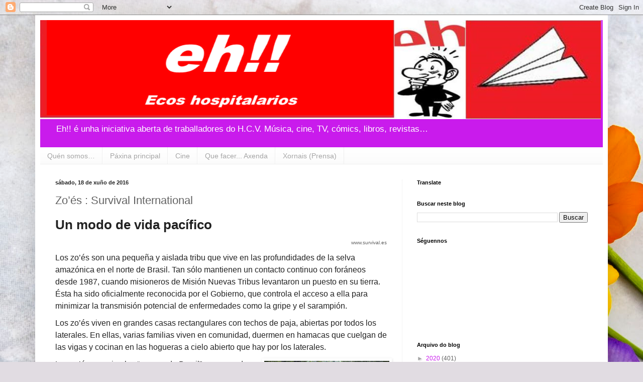

--- FILE ---
content_type: text/html; charset=UTF-8
request_url: https://ecoshospitalarios.blogspot.com/2016/06/zoes-survival-international.html
body_size: 26294
content:
<!DOCTYPE html>
<html class='v2' dir='ltr' lang='gl'>
<head>
<link href='https://www.blogger.com/static/v1/widgets/335934321-css_bundle_v2.css' rel='stylesheet' type='text/css'/>
<meta content='width=1100' name='viewport'/>
<meta content='text/html; charset=UTF-8' http-equiv='Content-Type'/>
<meta content='blogger' name='generator'/>
<link href='https://ecoshospitalarios.blogspot.com/favicon.ico' rel='icon' type='image/x-icon'/>
<link href='http://ecoshospitalarios.blogspot.com/2016/06/zoes-survival-international.html' rel='canonical'/>
<link rel="alternate" type="application/atom+xml" title="Ecos hospitalarios - Atom" href="https://ecoshospitalarios.blogspot.com/feeds/posts/default" />
<link rel="alternate" type="application/rss+xml" title="Ecos hospitalarios - RSS" href="https://ecoshospitalarios.blogspot.com/feeds/posts/default?alt=rss" />
<link rel="service.post" type="application/atom+xml" title="Ecos hospitalarios - Atom" href="https://www.blogger.com/feeds/2927400362153331924/posts/default" />

<link rel="alternate" type="application/atom+xml" title="Ecos hospitalarios - Atom" href="https://ecoshospitalarios.blogspot.com/feeds/1010968337974642595/comments/default" />
<!--Can't find substitution for tag [blog.ieCssRetrofitLinks]-->
<link href='http://assets.survivalinternational.org/pictures/1320/bra-zoe-fw-095-v2_news_medium.jpg' rel='image_src'/>
<meta content='http://ecoshospitalarios.blogspot.com/2016/06/zoes-survival-international.html' property='og:url'/>
<meta content='Zo’és : Survival International' property='og:title'/>
<meta content=' Un modo de vida pacífico   www.survival.es   Los zo’és son una pequeña y aislada tribu que vive en las profundidades de la selva amazónica ...' property='og:description'/>
<meta content='https://lh3.googleusercontent.com/blogger_img_proxy/AEn0k_u1jGfivhn93jY8otI-X3nIbExWNvvce9uffTb_dgOJly3G1Ubg5Fo5gsaQHjlKKY_bOBuYmXqoCCePR8JctUl7R7YvErTwCrvOmbfD2cog530NEWdM4L5DQxJA4LDeXd5NXP_XYSIEfbpSzl47VbyixZLFuQDrUlad=w1200-h630-p-k-no-nu' property='og:image'/>
<title>Ecos hospitalarios: Zo&#8217;és : Survival International</title>
<style id='page-skin-1' type='text/css'><!--
/*
-----------------------------------------------
Blogger Template Style
Name:     Simple
Designer: Blogger
URL:      www.blogger.com
----------------------------------------------- */
/* Content
----------------------------------------------- */
body {
font: normal normal 12px Arial, Tahoma, Helvetica, FreeSans, sans-serif;
color: #626262;
background: #e1dce2 url(//themes.googleusercontent.com/image?id=1i5rhSTWEh8p2repq5iCSh1Kch-ky1J2FKtuQbkt8Wf66HEnnSn_-YbVZggFUdjgixO8X) no-repeat fixed top center /* Credit: -ASI- (http://www.istockphoto.com/file_closeup.php?id=11554225&platform=blogger) */;
padding: 0 40px 40px 40px;
}
html body .region-inner {
min-width: 0;
max-width: 100%;
width: auto;
}
h2 {
font-size: 22px;
}
a:link {
text-decoration:none;
color: #c91bec;
}
a:visited {
text-decoration:none;
color: #969696;
}
a:hover {
text-decoration:underline;
color: #fa21ff;
}
.body-fauxcolumn-outer .fauxcolumn-inner {
background: transparent none repeat scroll top left;
_background-image: none;
}
.body-fauxcolumn-outer .cap-top {
position: absolute;
z-index: 1;
height: 400px;
width: 100%;
}
.body-fauxcolumn-outer .cap-top .cap-left {
width: 100%;
background: transparent none repeat-x scroll top left;
_background-image: none;
}
.content-outer {
-moz-box-shadow: 0 0 40px rgba(0, 0, 0, .15);
-webkit-box-shadow: 0 0 5px rgba(0, 0, 0, .15);
-goog-ms-box-shadow: 0 0 10px #333333;
box-shadow: 0 0 40px rgba(0, 0, 0, .15);
margin-bottom: 1px;
}
.content-inner {
padding: 10px 10px;
}
.content-inner {
background-color: #ffffff;
}
/* Header
----------------------------------------------- */
.header-outer {
background: #c91bec url(https://resources.blogblog.com/blogblog/data/1kt/simple/gradients_light.png) repeat-x scroll 0 -400px;
_background-image: none;
}
.Header h1 {
font: normal normal 60px Arial, Tahoma, Helvetica, FreeSans, sans-serif;
color: #ffffff;
text-shadow: 1px 2px 3px rgba(0, 0, 0, .2);
}
.Header h1 a {
color: #ffffff;
}
.Header .description {
font-size: 140%;
color: #ffffff;
}
.header-inner .Header .titlewrapper {
padding: 22px 30px;
}
.header-inner .Header .descriptionwrapper {
padding: 0 30px;
}
/* Tabs
----------------------------------------------- */
.tabs-inner .section:first-child {
border-top: 0 solid #eeeeee;
}
.tabs-inner .section:first-child ul {
margin-top: -0;
border-top: 0 solid #eeeeee;
border-left: 0 solid #eeeeee;
border-right: 0 solid #eeeeee;
}
.tabs-inner .widget ul {
background: #fafafa url(https://resources.blogblog.com/blogblog/data/1kt/simple/gradients_light.png) repeat-x scroll 0 -800px;
_background-image: none;
border-bottom: 1px solid #eeeeee;
margin-top: 0;
margin-left: -30px;
margin-right: -30px;
}
.tabs-inner .widget li a {
display: inline-block;
padding: .6em 1em;
font: normal normal 14px Arial, Tahoma, Helvetica, FreeSans, sans-serif;
color: #a5a5a5;
border-left: 1px solid #ffffff;
border-right: 1px solid #eeeeee;
}
.tabs-inner .widget li:first-child a {
border-left: none;
}
.tabs-inner .widget li.selected a, .tabs-inner .widget li a:hover {
color: #000000;
background-color: #f3f3f3;
text-decoration: none;
}
/* Columns
----------------------------------------------- */
.main-outer {
border-top: 0 solid #f3f3f3;
}
.fauxcolumn-left-outer .fauxcolumn-inner {
border-right: 1px solid #f3f3f3;
}
.fauxcolumn-right-outer .fauxcolumn-inner {
border-left: 1px solid #f3f3f3;
}
/* Headings
----------------------------------------------- */
div.widget > h2,
div.widget h2.title {
margin: 0 0 1em 0;
font: normal bold 11px Arial, Tahoma, Helvetica, FreeSans, sans-serif;
color: #000000;
}
/* Widgets
----------------------------------------------- */
.widget .zippy {
color: #a5a5a5;
text-shadow: 2px 2px 1px rgba(0, 0, 0, .1);
}
.widget .popular-posts ul {
list-style: none;
}
/* Posts
----------------------------------------------- */
h2.date-header {
font: normal bold 11px Arial, Tahoma, Helvetica, FreeSans, sans-serif;
}
.date-header span {
background-color: rgba(97, 97, 97, 0);
color: #222222;
padding: inherit;
letter-spacing: inherit;
margin: inherit;
}
.main-inner {
padding-top: 30px;
padding-bottom: 30px;
}
.main-inner .column-center-inner {
padding: 0 15px;
}
.main-inner .column-center-inner .section {
margin: 0 15px;
}
.post {
margin: 0 0 25px 0;
}
h3.post-title, .comments h4 {
font: normal normal 22px Arial, Tahoma, Helvetica, FreeSans, sans-serif;
margin: .75em 0 0;
}
.post-body {
font-size: 110%;
line-height: 1.4;
position: relative;
}
.post-body img, .post-body .tr-caption-container, .Profile img, .Image img,
.BlogList .item-thumbnail img {
padding: 2px;
background: #ffffff;
border: 1px solid #f3f3f3;
-moz-box-shadow: 1px 1px 5px rgba(0, 0, 0, .1);
-webkit-box-shadow: 1px 1px 5px rgba(0, 0, 0, .1);
box-shadow: 1px 1px 5px rgba(0, 0, 0, .1);
}
.post-body img, .post-body .tr-caption-container {
padding: 5px;
}
.post-body .tr-caption-container {
color: #222222;
}
.post-body .tr-caption-container img {
padding: 0;
background: transparent;
border: none;
-moz-box-shadow: 0 0 0 rgba(0, 0, 0, .1);
-webkit-box-shadow: 0 0 0 rgba(0, 0, 0, .1);
box-shadow: 0 0 0 rgba(0, 0, 0, .1);
}
.post-header {
margin: 0 0 1.5em;
line-height: 1.6;
font-size: 90%;
}
.post-footer {
margin: 20px -2px 0;
padding: 5px 10px;
color: #7d7d7d;
background-color: #fdfdfd;
border-bottom: 1px solid #f3f3f3;
line-height: 1.6;
font-size: 90%;
}
#comments .comment-author {
padding-top: 1.5em;
border-top: 1px solid #f3f3f3;
background-position: 0 1.5em;
}
#comments .comment-author:first-child {
padding-top: 0;
border-top: none;
}
.avatar-image-container {
margin: .2em 0 0;
}
#comments .avatar-image-container img {
border: 1px solid #f3f3f3;
}
/* Comments
----------------------------------------------- */
.comments .comments-content .icon.blog-author {
background-repeat: no-repeat;
background-image: url([data-uri]);
}
.comments .comments-content .loadmore a {
border-top: 1px solid #a5a5a5;
border-bottom: 1px solid #a5a5a5;
}
.comments .comment-thread.inline-thread {
background-color: #fdfdfd;
}
.comments .continue {
border-top: 2px solid #a5a5a5;
}
/* Accents
---------------------------------------------- */
.section-columns td.columns-cell {
border-left: 1px solid #f3f3f3;
}
.blog-pager {
background: transparent none no-repeat scroll top center;
}
.blog-pager-older-link, .home-link,
.blog-pager-newer-link {
background-color: #ffffff;
padding: 5px;
}
.footer-outer {
border-top: 0 dashed #bbbbbb;
}
/* Mobile
----------------------------------------------- */
body.mobile  {
background-size: auto;
}
.mobile .body-fauxcolumn-outer {
background: transparent none repeat scroll top left;
}
.mobile .body-fauxcolumn-outer .cap-top {
background-size: 100% auto;
}
.mobile .content-outer {
-webkit-box-shadow: 0 0 3px rgba(0, 0, 0, .15);
box-shadow: 0 0 3px rgba(0, 0, 0, .15);
}
.mobile .tabs-inner .widget ul {
margin-left: 0;
margin-right: 0;
}
.mobile .post {
margin: 0;
}
.mobile .main-inner .column-center-inner .section {
margin: 0;
}
.mobile .date-header span {
padding: 0.1em 10px;
margin: 0 -10px;
}
.mobile h3.post-title {
margin: 0;
}
.mobile .blog-pager {
background: transparent none no-repeat scroll top center;
}
.mobile .footer-outer {
border-top: none;
}
.mobile .main-inner, .mobile .footer-inner {
background-color: #ffffff;
}
.mobile-index-contents {
color: #626262;
}
.mobile-link-button {
background-color: #c91bec;
}
.mobile-link-button a:link, .mobile-link-button a:visited {
color: #ffffff;
}
.mobile .tabs-inner .section:first-child {
border-top: none;
}
.mobile .tabs-inner .PageList .widget-content {
background-color: #f3f3f3;
color: #000000;
border-top: 1px solid #eeeeee;
border-bottom: 1px solid #eeeeee;
}
.mobile .tabs-inner .PageList .widget-content .pagelist-arrow {
border-left: 1px solid #eeeeee;
}

--></style>
<style id='template-skin-1' type='text/css'><!--
body {
min-width: 1140px;
}
.content-outer, .content-fauxcolumn-outer, .region-inner {
min-width: 1140px;
max-width: 1140px;
_width: 1140px;
}
.main-inner .columns {
padding-left: 0;
padding-right: 400px;
}
.main-inner .fauxcolumn-center-outer {
left: 0;
right: 400px;
/* IE6 does not respect left and right together */
_width: expression(this.parentNode.offsetWidth -
parseInt("0") -
parseInt("400px") + 'px');
}
.main-inner .fauxcolumn-left-outer {
width: 0;
}
.main-inner .fauxcolumn-right-outer {
width: 400px;
}
.main-inner .column-left-outer {
width: 0;
right: 100%;
margin-left: -0;
}
.main-inner .column-right-outer {
width: 400px;
margin-right: -400px;
}
#layout {
min-width: 0;
}
#layout .content-outer {
min-width: 0;
width: 800px;
}
#layout .region-inner {
min-width: 0;
width: auto;
}
body#layout div.add_widget {
padding: 8px;
}
body#layout div.add_widget a {
margin-left: 32px;
}
--></style>
<style>
    body {background-image:url(\/\/themes.googleusercontent.com\/image?id=1i5rhSTWEh8p2repq5iCSh1Kch-ky1J2FKtuQbkt8Wf66HEnnSn_-YbVZggFUdjgixO8X);}
    
@media (max-width: 200px) { body {background-image:url(\/\/themes.googleusercontent.com\/image?id=1i5rhSTWEh8p2repq5iCSh1Kch-ky1J2FKtuQbkt8Wf66HEnnSn_-YbVZggFUdjgixO8X&options=w200);}}
@media (max-width: 400px) and (min-width: 201px) { body {background-image:url(\/\/themes.googleusercontent.com\/image?id=1i5rhSTWEh8p2repq5iCSh1Kch-ky1J2FKtuQbkt8Wf66HEnnSn_-YbVZggFUdjgixO8X&options=w400);}}
@media (max-width: 800px) and (min-width: 401px) { body {background-image:url(\/\/themes.googleusercontent.com\/image?id=1i5rhSTWEh8p2repq5iCSh1Kch-ky1J2FKtuQbkt8Wf66HEnnSn_-YbVZggFUdjgixO8X&options=w800);}}
@media (max-width: 1200px) and (min-width: 801px) { body {background-image:url(\/\/themes.googleusercontent.com\/image?id=1i5rhSTWEh8p2repq5iCSh1Kch-ky1J2FKtuQbkt8Wf66HEnnSn_-YbVZggFUdjgixO8X&options=w1200);}}
/* Last tag covers anything over one higher than the previous max-size cap. */
@media (min-width: 1201px) { body {background-image:url(\/\/themes.googleusercontent.com\/image?id=1i5rhSTWEh8p2repq5iCSh1Kch-ky1J2FKtuQbkt8Wf66HEnnSn_-YbVZggFUdjgixO8X&options=w1600);}}
  </style>
<link href='https://www.blogger.com/dyn-css/authorization.css?targetBlogID=2927400362153331924&amp;zx=0f16ab11-573f-46a5-86a6-b55f2a47d237' media='none' onload='if(media!=&#39;all&#39;)media=&#39;all&#39;' rel='stylesheet'/><noscript><link href='https://www.blogger.com/dyn-css/authorization.css?targetBlogID=2927400362153331924&amp;zx=0f16ab11-573f-46a5-86a6-b55f2a47d237' rel='stylesheet'/></noscript>
<meta name='google-adsense-platform-account' content='ca-host-pub-1556223355139109'/>
<meta name='google-adsense-platform-domain' content='blogspot.com'/>

</head>
<body class='loading variant-bold'>
<div class='navbar section' id='navbar' name='Barra de navegación'><div class='widget Navbar' data-version='1' id='Navbar1'><script type="text/javascript">
    function setAttributeOnload(object, attribute, val) {
      if(window.addEventListener) {
        window.addEventListener('load',
          function(){ object[attribute] = val; }, false);
      } else {
        window.attachEvent('onload', function(){ object[attribute] = val; });
      }
    }
  </script>
<div id="navbar-iframe-container"></div>
<script type="text/javascript" src="https://apis.google.com/js/platform.js"></script>
<script type="text/javascript">
      gapi.load("gapi.iframes:gapi.iframes.style.bubble", function() {
        if (gapi.iframes && gapi.iframes.getContext) {
          gapi.iframes.getContext().openChild({
              url: 'https://www.blogger.com/navbar/2927400362153331924?po\x3d1010968337974642595\x26origin\x3dhttps://ecoshospitalarios.blogspot.com',
              where: document.getElementById("navbar-iframe-container"),
              id: "navbar-iframe"
          });
        }
      });
    </script><script type="text/javascript">
(function() {
var script = document.createElement('script');
script.type = 'text/javascript';
script.src = '//pagead2.googlesyndication.com/pagead/js/google_top_exp.js';
var head = document.getElementsByTagName('head')[0];
if (head) {
head.appendChild(script);
}})();
</script>
</div></div>
<div class='body-fauxcolumns'>
<div class='fauxcolumn-outer body-fauxcolumn-outer'>
<div class='cap-top'>
<div class='cap-left'></div>
<div class='cap-right'></div>
</div>
<div class='fauxborder-left'>
<div class='fauxborder-right'></div>
<div class='fauxcolumn-inner'>
</div>
</div>
<div class='cap-bottom'>
<div class='cap-left'></div>
<div class='cap-right'></div>
</div>
</div>
</div>
<div class='content'>
<div class='content-fauxcolumns'>
<div class='fauxcolumn-outer content-fauxcolumn-outer'>
<div class='cap-top'>
<div class='cap-left'></div>
<div class='cap-right'></div>
</div>
<div class='fauxborder-left'>
<div class='fauxborder-right'></div>
<div class='fauxcolumn-inner'>
</div>
</div>
<div class='cap-bottom'>
<div class='cap-left'></div>
<div class='cap-right'></div>
</div>
</div>
</div>
<div class='content-outer'>
<div class='content-cap-top cap-top'>
<div class='cap-left'></div>
<div class='cap-right'></div>
</div>
<div class='fauxborder-left content-fauxborder-left'>
<div class='fauxborder-right content-fauxborder-right'></div>
<div class='content-inner'>
<header>
<div class='header-outer'>
<div class='header-cap-top cap-top'>
<div class='cap-left'></div>
<div class='cap-right'></div>
</div>
<div class='fauxborder-left header-fauxborder-left'>
<div class='fauxborder-right header-fauxborder-right'></div>
<div class='region-inner header-inner'>
<div class='header section' id='header' name='Cabeceira'><div class='widget Header' data-version='1' id='Header1'>
<div id='header-inner'>
<a href='https://ecoshospitalarios.blogspot.com/' style='display: block'>
<img alt='Ecos hospitalarios' height='197px; ' id='Header1_headerimg' src='https://blogger.googleusercontent.com/img/b/R29vZ2xl/AVvXsEibbJKduhTd9XYpWkJjXEWAga22mbm1Bs5Ib4RxYHIFcTZrbOmkyPSErzbDuLanJ4jC38-teCnATFjQewnpDLZCZSJfnYLnZG_ze3LVaIv699cmmlD1zCygzxW_dW9bPsR5J3RAqNkMuMKy/s1600/Imagen1222.png' style='display: block' width='1116px; '/>
</a>
<div class='descriptionwrapper'>
<p class='description'><span>Eh!! é unha iniciativa aberta de traballadores do H.C.V.
Música, cine, TV, cómics, libros, revistas&#8230;</span></p>
</div>
</div>
</div></div>
</div>
</div>
<div class='header-cap-bottom cap-bottom'>
<div class='cap-left'></div>
<div class='cap-right'></div>
</div>
</div>
</header>
<div class='tabs-outer'>
<div class='tabs-cap-top cap-top'>
<div class='cap-left'></div>
<div class='cap-right'></div>
</div>
<div class='fauxborder-left tabs-fauxborder-left'>
<div class='fauxborder-right tabs-fauxborder-right'></div>
<div class='region-inner tabs-inner'>
<div class='tabs section' id='crosscol' name='Entre columnas'><div class='widget PageList' data-version='1' id='PageList1'>
<h2>Páxinas</h2>
<div class='widget-content'>
<ul>
<li>
<a href='https://ecoshospitalarios.blogspot.com/p/limiar.html'>Quén somos&#8230;</a>
</li>
<li>
<a href='https://ecoshospitalarios.blogspot.com/'>Páxina principal</a>
</li>
<li>
<a href='https://ecoshospitalarios.blogspot.com/p/cine.html'>Cine</a>
</li>
<li>
<a href='https://ecoshospitalarios.blogspot.com/p/que-facer-axenda.html'>Que facer... Axenda</a>
</li>
<li>
<a href='http://kiosko.net/es/'>Xornais (Prensa)</a>
</li>
</ul>
<div class='clear'></div>
</div>
</div></div>
<div class='tabs no-items section' id='crosscol-overflow' name='Cross-Column 2'></div>
</div>
</div>
<div class='tabs-cap-bottom cap-bottom'>
<div class='cap-left'></div>
<div class='cap-right'></div>
</div>
</div>
<div class='main-outer'>
<div class='main-cap-top cap-top'>
<div class='cap-left'></div>
<div class='cap-right'></div>
</div>
<div class='fauxborder-left main-fauxborder-left'>
<div class='fauxborder-right main-fauxborder-right'></div>
<div class='region-inner main-inner'>
<div class='columns fauxcolumns'>
<div class='fauxcolumn-outer fauxcolumn-center-outer'>
<div class='cap-top'>
<div class='cap-left'></div>
<div class='cap-right'></div>
</div>
<div class='fauxborder-left'>
<div class='fauxborder-right'></div>
<div class='fauxcolumn-inner'>
</div>
</div>
<div class='cap-bottom'>
<div class='cap-left'></div>
<div class='cap-right'></div>
</div>
</div>
<div class='fauxcolumn-outer fauxcolumn-left-outer'>
<div class='cap-top'>
<div class='cap-left'></div>
<div class='cap-right'></div>
</div>
<div class='fauxborder-left'>
<div class='fauxborder-right'></div>
<div class='fauxcolumn-inner'>
</div>
</div>
<div class='cap-bottom'>
<div class='cap-left'></div>
<div class='cap-right'></div>
</div>
</div>
<div class='fauxcolumn-outer fauxcolumn-right-outer'>
<div class='cap-top'>
<div class='cap-left'></div>
<div class='cap-right'></div>
</div>
<div class='fauxborder-left'>
<div class='fauxborder-right'></div>
<div class='fauxcolumn-inner'>
</div>
</div>
<div class='cap-bottom'>
<div class='cap-left'></div>
<div class='cap-right'></div>
</div>
</div>
<!-- corrects IE6 width calculation -->
<div class='columns-inner'>
<div class='column-center-outer'>
<div class='column-center-inner'>
<div class='main section' id='main' name='Principal'><div class='widget Blog' data-version='1' id='Blog1'>
<div class='blog-posts hfeed'>

          <div class="date-outer">
        
<h2 class='date-header'><span>sábado, 18 de xuño de 2016</span></h2>

          <div class="date-posts">
        
<div class='post-outer'>
<div class='post hentry uncustomized-post-template' itemprop='blogPost' itemscope='itemscope' itemtype='http://schema.org/BlogPosting'>
<meta content='http://assets.survivalinternational.org/pictures/1320/bra-zoe-fw-095-v2_news_medium.jpg' itemprop='image_url'/>
<meta content='2927400362153331924' itemprop='blogId'/>
<meta content='1010968337974642595' itemprop='postId'/>
<a name='1010968337974642595'></a>
<h3 class='post-title entry-title' itemprop='name'>
Zo&#8217;és : Survival International
</h3>
<div class='post-header'>
<div class='post-header-line-1'></div>
</div>
<div class='post-body entry-content' id='post-body-1010968337974642595' itemprop='description articleBody'>
<h2 style="background-color: white; color: #222222; font-size: 2em; line-height: 1.2; margin: 20px 0px 10px; text-rendering: optimizeLegibility;">
<span style="font-family: &quot;verdana&quot; , sans-serif;">Un modo de vida pacífico</span></h2>
<div style="text-align: right;">
<span style="font-family: Verdana, sans-serif; font-size: x-small;">www.survival.es</span></div>
<div style="background-color: white; color: #222222; font-size: 16px; line-height: 24px; margin-bottom: 10px; margin-top: 10px;">
<span style="font-family: &quot;verdana&quot; , sans-serif;">Los zo&#8217;és son una pequeña y aislada tribu que vive en las profundidades de la selva amazónica en el norte de Brasil. Tan sólo mantienen un contacto continuo con foráneos desde 1987, cuando misioneros de Misión Nuevas Tribus levantaron un puesto en su tierra. Ésta ha sido oficialmente reconocida por el Gobierno, que controla el acceso a ella para minimizar la transmisión potencial de enfermedades como la gripe y el sarampión.</span></div>
<div style="background-color: white; color: #222222; font-size: 16px; line-height: 24px; margin-bottom: 10px; margin-top: 10px;">
<span style="font-family: &quot;verdana&quot; , sans-serif;">Los zo&#8217;és viven en grandes casas rectangulares con techos de paja, abiertas por todos los laterales. En ellas, varias familias viven en comunidad, duermen en hamacas que cuelgan de las vigas y cocinan en las hogueras a cielo abierto que hay por los laterales.</span></div>
<table border="0" cellpadding="0" cellspacing="0" class="embedded-picture news_medium" style="background-color: white; border-collapse: collapse; border-spacing: 0px; color: #222222; float: right; font-size: 16px; margin-bottom: 1.5em; margin-left: 1.5em; max-width: 100%; width: 249px;"><tbody>
<tr><td style="padding: 0px;"><a class="image_zoom" href="http://assets.survivalinternational.org/pictures/1320/bra-zoe-fw-095-v2_screen.jpg" style="color: #0088cc; text-decoration: none;" title="Las mujeres zo&#39;é suelen llevar a sus bebés en portabebés que tejen con fibras de palma o el algodón que cultivan en sus huertas."><span style="font-family: &quot;verdana&quot; , sans-serif;"><img alt="Las mujeres zo&#39;é suelen llevar a sus bebés en portabebés que tejen con fibras de palma o el algodón que cultivan en sus huertas." class="screen-image" data-retina-available="true" height="166" src="https://lh3.googleusercontent.com/blogger_img_proxy/AEn0k_u1jGfivhn93jY8otI-X3nIbExWNvvce9uffTb_dgOJly3G1Ubg5Fo5gsaQHjlKKY_bOBuYmXqoCCePR8JctUl7R7YvErTwCrvOmbfD2cog530NEWdM4L5DQxJA4LDeXd5NXP_XYSIEfbpSzl47VbyixZLFuQDrUlad=s0-d" style="border: 0px; height: auto; margin-bottom: 10px; max-width: 100%; vertical-align: middle;" width="249"></span></a></td></tr>
<tr><td style="color: #3d3d3d; font-size: 0.85em; line-height: 17px; margin-top: 0px; padding-top: 0px;"><span style="font-family: &quot;verdana&quot; , sans-serif;">Las mujeres zo'é suelen llevar a sus bebés en portabebés que tejen con fibras de palma o el algodón que cultivan en sus huertas.<br /><small style="color: #999999; font-size: 0.8em;">&#169; Fiona Watson/Survival</small></span></td></tr>
</tbody></table>
<div style="background-color: white; color: #222222; font-size: 16px; line-height: 24px; margin-bottom: 10px; margin-top: 10px;">
<span style="font-family: &quot;verdana&quot; , sans-serif;">Los zo&#8217;és aprecian las &#8220;nueces de Brasil&#8221;, y a menudo ubican sus comunidades junto a arboledas que dan este fruto. Además de proporcionarles una rica fuente de alimento, utilizan las cáscaras de las nueces como brazaletes y la fibra que contienen para tejer las hamacas.</span></div>
<div style="background-color: white; color: #222222; font-size: 16px; line-height: 24px; margin-bottom: 10px; margin-top: 10px;">
<span style="font-family: &quot;verdana&quot; , sans-serif;">Las comunidades de los zo&#8217;és están rodeadas por grandes huertos donde cultivan mandioca y otros tubérculos, pimientos, bananas y muchas otras frutas y verduras. Cultivan algodón, que después utilizan en ornamentos corporales y hamacas, para tejer los portabebés y para unir las puntas de las flechas.</span></div>
<div class="picture" style="background-color: white; color: #222222; font-size: 16px; padding-top: 10px;">
<a class="image_zoom" href="http://assets.survivalinternational.org/pictures/1324/bra-zoe-fw-052-v2_screen.jpg" style="color: #0088cc; text-decoration: none;" title="Una familia zo&#39;é descansa en las hamacas que hacen con la fibra de las nueces brasileñas. "><span style="font-family: &quot;verdana&quot; , sans-serif;"><img alt="Una familia zo&#39;é descansa en las hamacas que hacen con la fibra de las nueces brasileñas. " class="screen-image" data-retina-available="true" height="381" src="https://lh3.googleusercontent.com/blogger_img_proxy/AEn0k_tBLrP4RC2Q_Csf1pGkE6VBeFkJKVSQaetc4snSBM710PBSaQ2JR2aakY6qsd3Cv-YD_GthbCYBALWh8htDlJDmHl14Hx31KNVBk5AjFHewfpBcqiDp3g_Ea1ill56fhiCs3tD74ZbflF_u5znAJvX3o1Quy_ciocEiuXQoEg=s0-d" style="border: 0px; height: auto; max-width: 100%; vertical-align: middle; width: 770px;" width="600"></span></a><br />
<div class="picture-caption" style="color: #3d3d3d; font-size: 0.85em; line-height: 17px; margin-bottom: 0.25em; margin-top: 10px; padding-top: 0px;">
<span style="font-family: &quot;verdana&quot; , sans-serif;">Una familia zo'é descansa en las hamacas que hacen con la fibra de las nueces brasileñas.</span></div>
<div class="picture-credit" style="color: #999999; font-size: 0.75em; margin-bottom: 1.2em;">
<span style="font-family: &quot;verdana&quot; , sans-serif;">&#169; Fiona Watson/Survival</span></div>
</div>
<div style="background-color: white; color: #222222; font-size: 16px; line-height: 24px; margin-bottom: 10px; margin-top: 10px;">
<span style="font-family: &quot;verdana&quot; , sans-serif;">Los zo&#8217;és son polígamos, y tanto los hombres como las mujeres pueden tener más de un compañero/a. Es bastante común que una mujer con varias hijas se case con diferentes hombres, algunos de los cuales podrían casarse más tarde con éstas.</span></div>
<div style="background-color: white; color: #222222; font-size: 16px; line-height: 24px; margin-bottom: 10px; margin-top: 10px;">
<span style="font-family: &quot;verdana&quot; , sans-serif;">Todos son iguales en la sociedad zo&#8217;és. No hay líderes, aunque las opiniones de hombres particularmente elocuentes, conocidos como&nbsp;<em>yü</em>, tienen más peso que las de otros en asuntos como el matrimonio, la apertura de viejos huertos o el establecimiento de nuevas comunidades.</span></div>
<div style="background-color: white; color: #222222; font-size: 16px; line-height: 24px; margin-bottom: 10px; margin-top: 10px;">
<span style="font-family: &quot;verdana&quot; , sans-serif;">Los hombres zo&#8217;és son cazadores muy hábiles. Se suele cazar individualmente, pero en determinados periodos del año (&#8220;la época del mono gordo&#8221; o del &#8220;rey zopilote&#8221;) se organizan cacerías colectivas.</span></div>
<div style="background-color: white; color: #222222; font-size: 16px; line-height: 24px; margin-bottom: 10px; margin-top: 10px;">
<span style="font-family: &quot;verdana&quot; , sans-serif;">Cuando las manadas de pecaríes se concentran, los hombres zo&#8217;és cazan en grupo, corriendo frenéticamente tras estos animales a los que disparan flechas, mientras las mujeres capturan a las crías asustadas, a las que llevan a sus hogares y crían como mascotas, o lo que ellos denominan&nbsp;<em>raimbé</em>. Los zo&#8217;és también pescan utilizando arpones y&nbsp;<em>timbó</em>&nbsp;(un veneno para los peces hecho a base de enredaderas machacadas).</span></div>
<h2 style="background-color: white; color: #222222; font-size: 2em; line-height: 1.2; margin: 20px 0px 10px; text-rendering: optimizeLegibility;">
<span style="font-family: &quot;verdana&quot; , sans-serif;">Decoración corporal y rituales</span></h2>
<div style="background-color: white; color: #222222; font-size: 16px; line-height: 24px; margin-bottom: 10px; margin-top: 10px;">
<span style="font-family: &quot;verdana&quot; , sans-serif;">Desde que son jóvenes, los zo&#8217;és llevan el&nbsp;<em>m&#8217;berpót</em>: un largo palo de madera insertado en su labio inferior.</span></div>
<div class="picture" style="background-color: white; color: #222222; font-size: 16px; padding-top: 10px;">
<a class="image_zoom" href="http://assets.survivalinternational.org/pictures/1328/bra-zoe-fw-186_screen.jpg" style="color: #0088cc; text-decoration: none;" title="Los niños zo&#39;és comienzan a llevar el palo en el labio inferior entre los siete y los nueve años; a medida que crecen se les van poniendo palos de mayor tamaño."><span style="font-family: &quot;verdana&quot; , sans-serif;"><img alt="Los niños zo&#39;és comienzan a llevar el palo en el labio inferior entre los siete y los nueve años; a medida que crecen se les van poniendo palos de mayor tamaño." class="screen-image" data-retina-available="true" height="381" src="https://lh3.googleusercontent.com/blogger_img_proxy/AEn0k_vD6MTma4qQonzQEopGlGOmcwDejszjuAkjn35a_WtaVNswJILVt52v6hd-Mo_v2AIxG9nBGHPmFBzrxNJDx2knWZcOcGZqdxWSzwz79QD8625wpMW4ZtlQ9y7n22JzJJz8RrK5qJPwgBm2S3BxPCA8fhfyI0O9UaKb0g=s0-d" style="border: 0px; height: auto; max-width: 100%; vertical-align: middle; width: 770px;" width="600"></span></a><br />
<div class="picture-caption" style="color: #3d3d3d; font-size: 0.85em; line-height: 17px; margin-bottom: 0.25em; margin-top: 10px; padding-top: 0px;">
<span style="font-family: &quot;verdana&quot; , sans-serif;">Los niños zo'és comienzan a llevar el palo en el labio inferior entre los siete y los nueve años; a medida que crecen se les van poniendo palos de mayor tamaño.</span></div>
<div class="picture-credit" style="color: #999999; font-size: 0.75em; margin-bottom: 1.2em;">
<span style="font-family: &quot;verdana&quot; , sans-serif;">&#169; Fiona Watson/Survival</span></div>
</div>
<div style="background-color: white; color: #222222; font-size: 16px; line-height: 24px; margin-bottom: 10px; margin-top: 10px;">
<span style="font-family: &quot;verdana&quot; , sans-serif;">Los zo&#8217;és cuentan cómo uno de sus antepasados, Sihié&#8217;abyr, les enseñó a utilizar el palo del labio. Una de las ceremonias más importantes, y un rito de paso para los niños, es la perforación del labio inferior.</span></div>
<div style="background-color: white; color: #222222; font-size: 16px; line-height: 24px; margin-bottom: 10px; margin-top: 10px;">
<span style="font-family: &quot;verdana&quot; , sans-serif;">Para hacerla emplean el afilado hueso de la pierna de un mono araña. Después introducen un diminuto<em>m&#8217;berpót</em>. Los niños pasan por este ritual cuando tienen unos siete años y las niñas con nueve. A medida que crecen, se les van insertando palos de mayor tamaño.</span></div>
<div style="background-color: white; color: #222222; font-size: 16px; line-height: 24px; margin-bottom: 10px; margin-top: 10px;">
<span style="font-family: &quot;verdana&quot; , sans-serif;">Las mujeres llevan sobre sus cabezas elaborados tocados que hacen con las suaves plumas blancas del pecho de los zopilotes (una especie de buitre), y pintan sus cuerpos con&nbsp;<em>urucum</em>: una pasta de color rojo intenso realizada a base de semillas de anato machacadas.</span></div>
<div class="picture" style="background-color: white; color: #222222; font-size: 16px; padding-top: 10px;">
<a class="image_zoom" href="http://assets.survivalinternational.org/pictures/1314/bra-zoe-fw-080-v2_screen.jpg" style="color: #0088cc; text-decoration: none;" title="Como muchos otros pueblos indígenas de América del Sur, los zo&#39;é utilizan la pasta de anato para pintar sus cuerpos y sus rostros."><span style="font-family: &quot;verdana&quot; , sans-serif;"><img alt="Como muchos otros pueblos indígenas de América del Sur, los zo&#39;é utilizan la pasta de anato para pintar sus cuerpos y sus rostros." class="screen-image" data-retina-available="true" height="381" src="https://lh3.googleusercontent.com/blogger_img_proxy/AEn0k_uFvG5dtOS-CJNOhuTxSFhXu27Sqf6sxIpkVSWQpq1oINoDNj7uLl0B4-jl9l_PbCiMZBjE3vZiF9XTXrN50Uxj65oug6RpI8oLwsF-JhERx1tzJrkeFZfhtyovu9buinQdd50J0eS6eHuOczlGOF98iU6XUA5qqLi_rtg3Og=s0-d" style="border: 0px; height: auto; max-width: 100%; vertical-align: middle; width: 770px;" width="600"></span></a><br />
<div class="picture-caption" style="color: #3d3d3d; font-size: 0.85em; line-height: 17px; margin-bottom: 0.25em; margin-top: 10px; padding-top: 0px;">
<span style="font-family: &quot;verdana&quot; , sans-serif;">Como muchos otros pueblos indígenas de América del Sur, los zo'é utilizan la pasta de anato para pintar sus cuerpos y sus rostros.</span></div>
<div class="picture-credit" style="color: #999999; font-size: 0.75em; margin-bottom: 1.2em;">
<span style="font-family: &quot;verdana&quot; , sans-serif;">&#169; Fiona Watson/Survival</span></div>
</div>
<div style="background-color: white; color: #222222; font-size: 16px; line-height: 24px; margin-bottom: 10px; margin-top: 10px;">
<span style="font-family: &quot;verdana&quot; , sans-serif;">Los rituales marcan numerosos aspectos de la vida de los zo&#8217;és, como el nacimiento y la muerte, la primera menstruación de las jóvenes y el primer tapir cazado por los jóvenes adolescentes.</span></div>
<div style="background-color: white; color: #222222; font-size: 16px; line-height: 24px; margin-bottom: 10px; margin-top: 10px;">
<span style="font-family: &quot;verdana&quot; , sans-serif;">Quizás, la mayor ceremonia colectiva sea el&nbsp;<em>seh&#8217;py</em>, que puede realizarse para marcar cualquier acontecimiento importante. Recibe el nombre de la bebida no fermentada que se sirve durante el ritual, hecha con tubérculos de temporada. Para la ocasión, los hombres se visten con largas faldas de fibra llamadas&nbsp;<em>sy&#8217;pi</em>. Hombres y mujeres bailan juntos durante toda la noche unas danzas únicas que acompañan con cánticos. Al amanecer, los hombres terminan la bebida y la expulsan vomitándola todos al mismo tiempo.</span></div>
<h2 style="background-color: white; color: #222222; font-size: 2em; line-height: 1.2; margin: 20px 0px 10px; text-rendering: optimizeLegibility;">
<span style="font-family: &quot;verdana&quot; , sans-serif;">Futuro incierto</span></h2>
<table border="0" cellpadding="0" cellspacing="0" class="embedded-picture news_medium" style="background-color: white; border-collapse: collapse; border-spacing: 0px; color: #222222; float: right; font-size: 16px; margin-bottom: 1.5em; margin-left: 1.5em; max-width: 100%; width: 249px;"><tbody>
<tr><td style="padding: 0px;"><a class="image_zoom" href="http://assets.survivalinternational.org/pictures/1315/bra-zoe-fw-145_screen.jpg" style="color: #0088cc; text-decoration: none;" title="Un grupo de zo&#39;é descansan junto a uno de sus ríos preferidos, Brasil."><span style="font-family: &quot;verdana&quot; , sans-serif;"><img alt="Un grupo de zo&#39;é descansan junto a uno de sus ríos preferidos, Brasil." class="screen-image" data-retina-available="true" height="166" src="https://lh3.googleusercontent.com/blogger_img_proxy/AEn0k_uwLtGrpVzFp7sNYkPCcchcrjL_GgEbCn-59wGQkEKKGDr9NATT1srpFCMs6B0kVmTNTmgfo-b5Hl6kUhjkrZvv4T0J_h-MG0jgjFlr3vkmL2mRnQcRvDb5VyaEcqNAjPlhpIqW9p-OjEDiO-MlABY2vOykhEDFYA=s0-d" style="border: 0px; height: auto; margin-bottom: 10px; max-width: 100%; vertical-align: middle;" width="249"></span></a></td></tr>
<tr><td style="color: #3d3d3d; font-size: 0.85em; line-height: 17px; margin-top: 0px; padding-top: 0px;"><span style="font-family: &quot;verdana&quot; , sans-serif;">Un grupo de zo'é descansan junto a uno de sus ríos preferidos, Brasil.<br /><small style="color: #999999; font-size: 0.8em;">&#169; Fiona Watson/Survival</small></span></td></tr>
</tbody></table>
<div style="background-color: white; color: #222222; font-size: 16px; line-height: 24px; margin-bottom: 10px; margin-top: 10px;">
<span style="font-family: &quot;verdana&quot; , sans-serif;">Como muchos otros pueblos indígenas que han sido recientemente contactados por la sociedad nacional mayoritaria, la vida está cambiando para los zo&#8217;és. Algunas personas han acusado a la&nbsp;<span class="caps">FUNAI</span>, el departamento de asuntos indígenas del Gobierno brasileño, de mantenerles en una especie de &#8220;zoo humano&#8221;, a cuyo territorio se permite el acceso de muy a pocas personas, al tiempo que se persuade a los zo&#8217;és para que no salgan fuera.</span></div>
<div style="background-color: white; color: #222222; font-size: 16px; line-height: 24px; margin-bottom: 10px; margin-top: 10px;">
<span style="font-family: &quot;verdana&quot; , sans-serif;">Pero esta política indudablemente ha salvado vidas, y la población de los zo&#8217;és se ha estabilizado y está creciendo en estos momentos.</span></div>
<div style="background-color: white; color: #222222; font-size: 16px; line-height: 24px; margin-bottom: 10px; margin-top: 10px;">
<span style="font-family: &quot;verdana&quot; , sans-serif;">No obstante, los zo&#8217;és sienten curiosidad por conocer a sus vecinos y el mundo que hay más allá de sus límites territoriales, y han expresado su deseo de aprender más sobre el mundo exterior.</span></div>
<div style="background-color: white; color: #222222; font-size: 16px; line-height: 24px; margin-bottom: 10px; margin-top: 10px;">
<span style="font-family: verdana, sans-serif;">En febrero de 2011, por primera vez, un grupo de zo&#8217;és viajó a Brasilia, la capital de Brasil, para presentar sus reivindicaciones ante las autoridades.</span></div>
<div style="margin-bottom: 10px; margin-top: 10px;">
<span style="background-color: white; color: #222222; font-family: &quot;verdana&quot; , sans-serif; font-size: 16px; line-height: 24px;">Éstas incluían un proyecto educativo, la formación de zo&#8217;és como trabajadores sanitarios y un programa de protección territorial en el que ellos mismos pudieran participar activamente.</span></div>
<div style="text-align: center;">
<i style="font-family: Verdana, sans-serif;"><span style="font-size: large;">Antes, cuando no había hombres blancos, los zo&#8217;és no tenían enfermedades. En el pasado había muchos niños y mujeres, ahora, ya no hay muchos.</span></i></div>
<span style="font-family: &quot;verdana&quot; , sans-serif;"><i></i></span><br />
<div style="text-align: right;">
<span style="font-family: &quot;verdana&quot; , sans-serif;"><i><i><span style="font-size: x-small;"><b>JIRUSIHÚ, HOMBRE ZO&#8217;É</b></span></i></i></span></div>
<span style="font-family: &quot;verdana&quot; , sans-serif;"><i>
</i></span><br />
<br />
<span style="background-color: white; color: #222222; font-family: &quot;verdana&quot; , sans-serif; font-size: 16px; line-height: 24px;">El reto actual para los zo&#8217;és consiste en conocer sus derechos y entender a la sociedad brasileña, de modo que puedan interactuar en igualdad de condiciones con ella, sin sucumbir a enfermedades comunes como la gripe, frente a las que todavía son extremadamente vulnerables.</span><br />
<div style="background-color: white; color: #222222; font-size: 16px; line-height: 24px; margin-bottom: 10px; margin-top: 10px;">
<span style="font-family: &quot;verdana&quot; , sans-serif;">La presión sobre su territorio y sus recursos naturales está aumentando: recolectores de nueces, buscadores de oro, misioneros y cazadores invaden periódicamente su tierra, y la frontera de los cultivos de soja cada vez está más cerca.</span></div>
<h2 style="background-color: white; color: #222222; font-size: 2em; line-height: 1.2; margin: 20px 0px 10px; text-rendering: optimizeLegibility;">
<span style="font-family: &quot;verdana&quot; , sans-serif;">Primer contacto</span></h2>
<div style="background-color: white; color: #222222; font-size: 16px; line-height: 24px; margin-bottom: 10px; margin-top: 10px;">
<span style="font-family: &quot;verdana&quot; , sans-serif;">Los zo&#8217;és han vivido tranquilamente en la densa selva que hay entre los ríos Erepecuru y Cuminapanema desde tiempos inmemoriales.</span></div>
<div style="background-color: white; color: #222222; font-size: 16px; line-height: 24px; margin-bottom: 10px; margin-top: 10px;">
<span style="font-family: &quot;verdana&quot; , sans-serif;">En las décadas de los años cuarenta y cincuenta, los hombres que cazaban jaguares y otros felinos salvajes para sacar provecho de sus pieles fueron los primeros en interrumpir la paz de la selva. Después, los buscadores de oro y los recolectores de nueces brasileñas también comenzaron a adentrarse en ella.</span></div>
<div class="picture" style="background-color: white; color: #222222; font-size: 16px; padding-top: 10px;">
<a class="image_zoom" href="http://assets.survivalinternational.org/pictures/1316/bra-zoe-fw-6991-v2_screen.jpg" style="color: #0088cc; text-decoration: none;" title="Los zo&#39;é viven en las profundidades de la selva amazónica y construyen casas en medio de sus huertos, donde cultivan verduras y frutas como la yuca y la banana. "><span style="font-family: &quot;verdana&quot; , sans-serif;"><img alt="Los zo&#39;é viven en las profundidades de la selva amazónica y construyen casas en medio de sus huertos, donde cultivan verduras y frutas como la yuca y la banana. " class="screen-image" data-retina-available="true" height="381" src="https://lh3.googleusercontent.com/blogger_img_proxy/AEn0k_vZCvEJ1mlSQEPf_T4KxtYc2byScGXns7gW2tu_P9-m6DaQqegtMDxnlB9vHnPIeLO9NfqXEPA118MpBw6BnLIBBIpRuIj7Ts36lgxV3vRd__ZUBLA28oTorlkaVRuMiF1JRLejNN9PRiRBTn1yuBHPOZQH3Vi4M__skUSvhjM=s0-d" style="border: 0px; height: auto; max-width: 100%; vertical-align: middle; width: 770px;" width="600"></span></a><br />
<div class="picture-caption" style="color: #3d3d3d; font-size: 0.85em; line-height: 17px; margin-bottom: 0.25em; margin-top: 10px; padding-top: 0px;">
<span style="font-family: &quot;verdana&quot; , sans-serif;">Los zo'é viven en las profundidades de la selva amazónica y construyen casas en medio de sus huertos, donde cultivan verduras y frutas como la yuca y la banana.</span></div>
<div class="picture-credit" style="color: #999999; font-size: 0.75em; margin-bottom: 1.2em;">
<span style="font-family: &quot;verdana&quot; , sans-serif;">&#169; Fiona Watson/Survival</span></div>
</div>
<div style="background-color: white; color: #222222; font-size: 16px; line-height: 24px; margin-bottom: 10px; margin-top: 10px;">
<span style="font-family: &quot;verdana&quot; , sans-serif;">Los zo&#8217;és habían tenido encuentros fugaces con estas personas, pero no se les alteró hasta 1975, cuando un vuelo de reconocimiento de minerales sobre la selva avistó a una de sus comunidades. Las personas del vuelo regresaron para lanzar productos desde el avión, y después informaron que los zo&#8217;és los pisotearon y los enterraron.</span></div>
<div style="background-color: white; color: #222222; font-size: 16px; line-height: 24px; margin-bottom: 10px; margin-top: 10px;">
<span style="font-family: &quot;verdana&quot; , sans-serif;">Con el tiempo, una comunidad misionera de Brasil supo de la existencia de los zo&#8217;és, y en 1987 la Misión Nuevas Tribus estableció un puesto y una pista de aterrizaje junto a su territorio.</span></div>
<div style="background-color: white; color: #222222; font-size: 16px; line-height: 24px; margin-bottom: 10px; margin-top: 10px;">
<span style="font-family: &quot;verdana&quot; , sans-serif;">Según los propios misioneros, el primer contacto definitivo con los zo&#8217;és tuvo lugar el 5 de noviembre de 1987. Durante varios días antes del contacto, grupos de zo&#8217;és habían estado observando secretamente a los misioneros en su puesto. Años después, un cazador zo&#8217;é recordó cómo se divertían con las técnicas de caza de los misioneros, ya que no se movían con rapidez por el bosque. También les hizo gracia cómo transportaba uno de ellos un pecarí sobre sus espalda &#8220;con su cabeza colgando y sus mandíbulas haciendo chasquidos&#8221;.</span></div>
<table border="0" cellpadding="0" cellspacing="0" class="embedded-picture news_medium" style="background-color: white; border-collapse: collapse; border-spacing: 0px; color: #222222; float: right; font-size: 16px; margin-bottom: 1.5em; margin-left: 1.5em; max-width: 100%; width: 249px;"><tbody>
<tr><td style="padding: 0px;"><a class="image_zoom" href="http://assets.survivalinternational.org/pictures/1313/bra-zoe-fw-071-v3_screen.jpg" style="color: #0088cc; text-decoration: none;" title="Actualmente la población de los zo&#39;és se ha estabilizado, tras las devastadoras epidemias que los asolaron en la década de los años ochenta."><span style="font-family: &quot;verdana&quot; , sans-serif;"><img alt="Actualmente la población de los zo&#39;és se ha estabilizado, tras las devastadoras epidemias que los asolaron en la década de los años ochenta." class="screen-image" data-retina-available="true" height="166" src="https://lh3.googleusercontent.com/blogger_img_proxy/AEn0k_vTYNAXaP4hCeSiDpKGlxUoSmC78u-1h1bqYEDWDl1DeXp3A-k6ba0AH8uBhv1cBO9W6YUZfr4sW0UaOWaAHV1k6KMNR-ksDWiZ00SPvq9d7Nrmj2lO_EoLE1a85TbXlFFL2ybk8NGtbYCC4NI_yBdxzheeB29Fkz1JcQ=s0-d" style="border: 0px; height: auto; margin-bottom: 10px; max-width: 100%; vertical-align: middle;" width="249"></span></a></td></tr>
<tr><td style="color: #3d3d3d; font-size: 0.85em; line-height: 17px; margin-top: 0px; padding-top: 0px;"><span style="font-family: &quot;verdana&quot; , sans-serif;">Actualmente la población de los zo'és se ha estabilizado, tras las devastadoras epidemias que los asolaron en la década de los años ochenta.<br /><small style="color: #999999; font-size: 0.8em;">&#169; Fiona Watson/Survival</small></span></td></tr>
</tbody></table>
<div style="background-color: white; color: #222222; font-size: 16px; line-height: 24px; margin-bottom: 10px; margin-top: 10px;">
<span style="font-family: &quot;verdana&quot; , sans-serif;">Finalmente, algunos zo&#8217;és fueron al puesto e intercambiaron puntas de flecha rotas por productos de los misioneros. Poco a poco más zo&#8217;és fueron llegando y construyendo sus hogares cerca del puesto, atraídos por la disponibilidad de herramientas útiles como machetes, cuchillos, sartenes y aparejos de pesca.</span></div>
<div style="background-color: white; color: #222222; font-size: 16px; line-height: 24px; margin-bottom: 10px; margin-top: 10px;">
<span style="font-family: &quot;verdana&quot; , sans-serif;">Pero la tragedia no tardó en llegar: los zo&#8217;és comenzaron a padecer enfermedades frente a las que no tenían inmunidad. Con tantos zo&#8217;és en un mismo lugar, la gripe, el tifus y la malaria se propagaron rápidamente. Como la situación empeoraba, los misioneros contactaron con el departamento de asuntos indígenas del Gobierno de Brasil, la&nbsp;<span class="caps">FUNAI</span>, que envió a equipos médicos. Las epidemias devastaron a la tribu: aproximadamente un cuarto de los zo&#8217;és murió entre 1982 y 1988.</span></div>
<div style="background-color: white; color: #222222; font-size: 16px; line-height: 24px; margin-bottom: 10px; margin-top: 10px;">
<span style="font-family: &quot;verdana&quot; , sans-serif;">Como reacción por la catástrofe, la&nbsp;<span class="caps">FUNAI</span>&nbsp;expulsó del lugar a los misioneros en 1991, e intentó convencer a los zo&#8217;és para que regresaran a sus antiguas comunidades.</span></div>
<div style="background-color: white; color: #222222; font-size: 16px; line-height: 24px; margin-bottom: 10px; margin-top: 10px;">
<span style="font-family: &quot;verdana&quot; , sans-serif;">La&nbsp;<span class="caps">FUNAI</span>&nbsp;ha establecido ahora un puesto de última generación con mini hospital incluido para tratar a cualquier zo&#8217;é que caiga enfermo, y evitar de este modo la necesidad de trasladarlos a las ciudades más cercanas para ser tratados. A cualquier foráneo que visite a los zo&#8217;és se le somete a un minucioso reconocimiento médico antes de que pueda acceder a su territorio. Como resultado de estas acciones, la población de los zo&#8217;és se ha estabilizado y está creciendo de forma gradual. Hoy en día hay unos 250 zo&#8217;és.</span></div>
<h2 style="background-color: white; color: #222222; font-size: 2em; line-height: 1.2; margin: 20px 0px 10px; text-rendering: optimizeLegibility;">
<span style="font-family: &quot;verdana&quot; , sans-serif;">Amenaza creciente</span></h2>
<div style="background-color: white; color: #222222; font-size: 16px; line-height: 24px; margin-bottom: 10px; margin-top: 10px;">
<span style="font-family: &quot;verdana&quot; , sans-serif;">Los zo&#8217;és siguen siendo una tribu muy vulnerable. Su población es pequeña y son extremadamente propensos a contraer cualquier enfermedad común frente a la que no han tenido tiempo de hacerse inmunes.</span></div>
<div style="background-color: white; color: #222222; font-size: 16px; line-height: 24px; margin-bottom: 10px; margin-top: 10px;">
<span style="font-family: &quot;verdana&quot; , sans-serif;">Hasta la fecha, su territorio se ha mantenido relativamente libre de invasiones y en 2009 fue oficialmente ratificado por el Gobierno para su ocupación y uso exclusivos.</span></div>
<div style="background-color: white; color: #222222; font-size: 16px; line-height: 24px; margin-bottom: 10px; margin-top: 10px;">
<span style="font-family: &quot;verdana&quot; , sans-serif;">Sin embargo, existe una creciente presión sobre la tierra de los zo&#8217;és por parte de cazadores, mineros y de los cientos de recolectores de nueces que amenazan las ricas reservas de los árboles nuez de Brasil. También hay misioneros evangélicos que intentan acceder a su territorio. Cualquier incursión de foráneos podría entrañar graves riesgos para la salud de una tribu tan aislada.</span></div>
<div style="background-color: white; color: #222222; font-size: 16px; line-height: 24px; margin-bottom: 10px; margin-top: 10px;">
<span style="font-family: &quot;verdana&quot; , sans-serif;">Los cultivos de soja situados al sur del límite del territorio zo&#8217;é avanzan constantemente hacia el norte, y se teme que pueda ser difícil mantener a los agricultores fuera de este amplio territorio, a menos que se lleve a cabo un riguroso programa de protección territorial.</span></div>
<div class="picture" style="background-color: white; color: #222222; font-size: 16px; padding-top: 10px;">
<a class="image_zoom" href="http://assets.survivalinternational.org/pictures/441/braz-mato-rb-04_screen.jpg" style="color: #0088cc; text-decoration: none;" title="En muchas zonas de la Amazonia las plantaciones de soja han provocado una grave deforestación."><span style="font-family: &quot;verdana&quot; , sans-serif;"><img alt="En muchas zonas de la Amazonia las plantaciones de soja han provocado una grave deforestación." class="screen-image" data-retina-available="true" height="381" src="https://lh3.googleusercontent.com/blogger_img_proxy/AEn0k_ubbZHLOAeYgsBMaElu2aUE53PB4ULeT0NnhHGEpm_54W8E0SuVgO3xyZmphjRjsNWMVuYvgskwoanZrxW7UDw3nZylzH7Aa6kDwIIF_V2GkklXU7EehlqKFDe66X2mHZmIeNRNGJ1mrb3nFmq-8vzDWjMpuwNOs8mr0w=s0-d" style="border: 0px; height: auto; max-width: 100%; vertical-align: middle; width: 770px;" width="600"></span></a><br />
<div class="picture-caption" style="color: #3d3d3d; font-size: 0.85em; line-height: 17px; margin-bottom: 0.25em; margin-top: 10px; padding-top: 0px;">
<span style="font-family: &quot;verdana&quot; , sans-serif;">En muchas zonas de la Amazonia las plantaciones de soja han provocado una grave deforestación.</span></div>
<div class="picture-credit" style="color: #999999; font-size: 0.75em; margin-bottom: 1.2em;">
<span style="font-family: &quot;verdana&quot; , sans-serif;">&#169; Rodrigo Baleia/Survival</span></div>
</div>
<div style="background-color: white; color: #222222; font-size: 16px; line-height: 24px; margin-bottom: 10px; margin-top: 10px;">
<span style="font-family: &quot;verdana&quot; , sans-serif;">Los zo&#8217;és son curiosos, y desean ver y comprender el mundo que hay más allá de sus fronteras. En febrero de 2011, por primera vez, un grupo de zo&#8217;és viajó a Brasilia, la capital de Brasil, para reunirse con varios órganos gubernamentales.</span></div>
<div style="background-color: white; color: #222222; font-size: 16px; line-height: 24px; margin-bottom: 10px; margin-top: 10px;">
<span style="font-family: &quot;verdana&quot; , sans-serif;">Hablaron de sus preocupaciones por la presión sobre su territorio y dejaron claro que desean participar activamente en un programa para protegerlo. También manifestaron su deseo de contar con un programa educativo adaptado a sus necesidades, así como de otro que forme a los zo&#8217;és como agentes sanitarios.</span></div>
<div style="background-color: white; color: #222222; font-size: 16px; line-height: 24px; margin-bottom: 10px; margin-top: 10px;">
<span style="font-family: &quot;verdana&quot; , sans-serif;">El reto es ser capaces de ayudar a los zo&#8217;és a entender e interactuar de forma igualitaria con el mundo exterior, sin comprometer su salud ni su tierra.</span></div>
<br /><div style="text-align: right;">
<b style="font-family: Verdana, sans-serif;">Actúa ahora para ayudar a Los zo'és&nbsp;</b></div>
<span style="font-family: Verdana, sans-serif;"><div style="text-align: right;">
<a href="http://www.survival.es/actua/cartas/zoe" style="font-size: small;">Escribe una carta a Dilma Rousseff</a><span style="font-size: x-small;">, la presidenta de Brasil, expresando tu preocupación sobre los invasores que se aproximan al territorio de los zo&#8217;és.&nbsp;</span></div>
<span style="font-size: x-small;"><div style="text-align: right;">
<a href="http://www.survival.es/socios">Hazte socio/a o haz un donativo</a> para financiar esta y otras campañas de Survival.</div>
</span></span>
<div style='clear: both;'></div>
</div>
<div class='post-footer'>
<div class='post-footer-line post-footer-line-1'>
<span class='post-author vcard'>
Publicado por
<span class='fn' itemprop='author' itemscope='itemscope' itemtype='http://schema.org/Person'>
<meta content='https://www.blogger.com/profile/06247623944470307930' itemprop='url'/>
<a class='g-profile' href='https://www.blogger.com/profile/06247623944470307930' rel='author' title='author profile'>
<span itemprop='name'>Ecos hospitalarios (Eh!!)</span>
</a>
</span>
</span>
<span class='post-timestamp'>
ás
<meta content='http://ecoshospitalarios.blogspot.com/2016/06/zoes-survival-international.html' itemprop='url'/>
<a class='timestamp-link' href='https://ecoshospitalarios.blogspot.com/2016/06/zoes-survival-international.html' rel='bookmark' title='permanent link'><abbr class='published' itemprop='datePublished' title='2016-06-18T18:49:00+02:00'>18:49</abbr></a>
</span>
<span class='post-comment-link'>
</span>
<span class='post-icons'>
<span class='item-control blog-admin pid-161032615'>
<a href='https://www.blogger.com/post-edit.g?blogID=2927400362153331924&postID=1010968337974642595&from=pencil' title='Editar publicación'>
<img alt='' class='icon-action' height='18' src='https://resources.blogblog.com/img/icon18_edit_allbkg.gif' width='18'/>
</a>
</span>
</span>
<div class='post-share-buttons goog-inline-block'>
<a class='goog-inline-block share-button sb-email' href='https://www.blogger.com/share-post.g?blogID=2927400362153331924&postID=1010968337974642595&target=email' target='_blank' title='Enviar por correo electrónico'><span class='share-button-link-text'>Enviar por correo electrónico</span></a><a class='goog-inline-block share-button sb-blog' href='https://www.blogger.com/share-post.g?blogID=2927400362153331924&postID=1010968337974642595&target=blog' onclick='window.open(this.href, "_blank", "height=270,width=475"); return false;' target='_blank' title='BlogThis!'><span class='share-button-link-text'>BlogThis!</span></a><a class='goog-inline-block share-button sb-twitter' href='https://www.blogger.com/share-post.g?blogID=2927400362153331924&postID=1010968337974642595&target=twitter' target='_blank' title='Compartir en X'><span class='share-button-link-text'>Compartir en X</span></a><a class='goog-inline-block share-button sb-facebook' href='https://www.blogger.com/share-post.g?blogID=2927400362153331924&postID=1010968337974642595&target=facebook' onclick='window.open(this.href, "_blank", "height=430,width=640"); return false;' target='_blank' title='Compartir en Facebook'><span class='share-button-link-text'>Compartir en Facebook</span></a><a class='goog-inline-block share-button sb-pinterest' href='https://www.blogger.com/share-post.g?blogID=2927400362153331924&postID=1010968337974642595&target=pinterest' target='_blank' title='Compartir en Pinterest'><span class='share-button-link-text'>Compartir en Pinterest</span></a>
</div>
</div>
<div class='post-footer-line post-footer-line-2'>
<span class='post-labels'>
</span>
</div>
<div class='post-footer-line post-footer-line-3'>
<span class='post-location'>
</span>
</div>
</div>
</div>
<div class='comments' id='comments'>
<a name='comments'></a>
<h4>Ningún comentario:</h4>
<div id='Blog1_comments-block-wrapper'>
<dl class='avatar-comment-indent' id='comments-block'>
</dl>
</div>
<p class='comment-footer'>
<div class='comment-form'>
<a name='comment-form'></a>
<h4 id='comment-post-message'>Publicar un comentario</h4>
<p>
</p>
<a href='https://www.blogger.com/comment/frame/2927400362153331924?po=1010968337974642595&hl=gl&saa=85391&origin=https://ecoshospitalarios.blogspot.com' id='comment-editor-src'></a>
<iframe allowtransparency='true' class='blogger-iframe-colorize blogger-comment-from-post' frameborder='0' height='410px' id='comment-editor' name='comment-editor' src='' width='100%'></iframe>
<script src='https://www.blogger.com/static/v1/jsbin/2830521187-comment_from_post_iframe.js' type='text/javascript'></script>
<script type='text/javascript'>
      BLOG_CMT_createIframe('https://www.blogger.com/rpc_relay.html');
    </script>
</div>
</p>
</div>
</div>

        </div></div>
      
</div>
<div class='blog-pager' id='blog-pager'>
<span id='blog-pager-newer-link'>
<a class='blog-pager-newer-link' href='https://ecoshospitalarios.blogspot.com/2016/06/la-supernova-del-psoe.html' id='Blog1_blog-pager-newer-link' title='Publicación máis recente'>Publicación máis recente</a>
</span>
<span id='blog-pager-older-link'>
<a class='blog-pager-older-link' href='https://ecoshospitalarios.blogspot.com/2016/06/las-10-multinacionales-mas-peligrosas.html' id='Blog1_blog-pager-older-link' title='Publicación máis antiga'>Publicación máis antiga</a>
</span>
<a class='home-link' href='https://ecoshospitalarios.blogspot.com/'>Inicio</a>
</div>
<div class='clear'></div>
<div class='post-feeds'>
<div class='feed-links'>
Subscribirse a:
<a class='feed-link' href='https://ecoshospitalarios.blogspot.com/feeds/1010968337974642595/comments/default' target='_blank' type='application/atom+xml'>Publicar comentarios (Atom)</a>
</div>
</div>
</div></div>
</div>
</div>
<div class='column-left-outer'>
<div class='column-left-inner'>
<aside>
</aside>
</div>
</div>
<div class='column-right-outer'>
<div class='column-right-inner'>
<aside>
<div class='sidebar section' id='sidebar-right-1'><div class='widget Translate' data-version='1' id='Translate1'>
<h2 class='title'>Translate</h2>
<div id='google_translate_element'></div>
<script>
    function googleTranslateElementInit() {
      new google.translate.TranslateElement({
        pageLanguage: 'gl',
        autoDisplay: 'true',
        layout: google.translate.TranslateElement.InlineLayout.VERTICAL
      }, 'google_translate_element');
    }
  </script>
<script src='//translate.google.com/translate_a/element.js?cb=googleTranslateElementInit'></script>
<div class='clear'></div>
</div><div class='widget BlogSearch' data-version='1' id='BlogSearch1'>
<h2 class='title'>Buscar neste blog</h2>
<div class='widget-content'>
<div id='BlogSearch1_form'>
<form action='https://ecoshospitalarios.blogspot.com/search' class='gsc-search-box' target='_top'>
<table cellpadding='0' cellspacing='0' class='gsc-search-box'>
<tbody>
<tr>
<td class='gsc-input'>
<input autocomplete='off' class='gsc-input' name='q' size='10' title='search' type='text' value=''/>
</td>
<td class='gsc-search-button'>
<input class='gsc-search-button' title='search' type='submit' value='Buscar'/>
</td>
</tr>
</tbody>
</table>
</form>
</div>
</div>
<div class='clear'></div>
</div><div class='widget Followers' data-version='1' id='Followers1'>
<h2 class='title'>Séguennos</h2>
<div class='widget-content'>
<div id='Followers1-wrapper'>
<div style='margin-right:2px;'>
<div><script type="text/javascript" src="https://apis.google.com/js/platform.js"></script>
<div id="followers-iframe-container"></div>
<script type="text/javascript">
    window.followersIframe = null;
    function followersIframeOpen(url) {
      gapi.load("gapi.iframes", function() {
        if (gapi.iframes && gapi.iframes.getContext) {
          window.followersIframe = gapi.iframes.getContext().openChild({
            url: url,
            where: document.getElementById("followers-iframe-container"),
            messageHandlersFilter: gapi.iframes.CROSS_ORIGIN_IFRAMES_FILTER,
            messageHandlers: {
              '_ready': function(obj) {
                window.followersIframe.getIframeEl().height = obj.height;
              },
              'reset': function() {
                window.followersIframe.close();
                followersIframeOpen("https://www.blogger.com/followers/frame/2927400362153331924?colors\x3dCgt0cmFuc3BhcmVudBILdHJhbnNwYXJlbnQaByM2MjYyNjIiByNjOTFiZWMqByNmZmZmZmYyByMwMDAwMDA6ByM2MjYyNjJCByNjOTFiZWNKByNhNWE1YTVSByNjOTFiZWNaC3RyYW5zcGFyZW50\x26pageSize\x3d21\x26hl\x3dgl\x26origin\x3dhttps://ecoshospitalarios.blogspot.com");
              },
              'open': function(url) {
                window.followersIframe.close();
                followersIframeOpen(url);
              }
            }
          });
        }
      });
    }
    followersIframeOpen("https://www.blogger.com/followers/frame/2927400362153331924?colors\x3dCgt0cmFuc3BhcmVudBILdHJhbnNwYXJlbnQaByM2MjYyNjIiByNjOTFiZWMqByNmZmZmZmYyByMwMDAwMDA6ByM2MjYyNjJCByNjOTFiZWNKByNhNWE1YTVSByNjOTFiZWNaC3RyYW5zcGFyZW50\x26pageSize\x3d21\x26hl\x3dgl\x26origin\x3dhttps://ecoshospitalarios.blogspot.com");
  </script></div>
</div>
</div>
<div class='clear'></div>
</div>
</div><div class='widget BlogArchive' data-version='1' id='BlogArchive1'>
<h2>Arquivo do blog</h2>
<div class='widget-content'>
<div id='ArchiveList'>
<div id='BlogArchive1_ArchiveList'>
<ul class='hierarchy'>
<li class='archivedate collapsed'>
<a class='toggle' href='javascript:void(0)'>
<span class='zippy'>

        &#9658;&#160;
      
</span>
</a>
<a class='post-count-link' href='https://ecoshospitalarios.blogspot.com/2020/'>
2020
</a>
<span class='post-count' dir='ltr'>(401)</span>
<ul class='hierarchy'>
<li class='archivedate collapsed'>
<a class='toggle' href='javascript:void(0)'>
<span class='zippy'>

        &#9658;&#160;
      
</span>
</a>
<a class='post-count-link' href='https://ecoshospitalarios.blogspot.com/2020/06/'>
xuño
</a>
<span class='post-count' dir='ltr'>(13)</span>
</li>
</ul>
<ul class='hierarchy'>
<li class='archivedate collapsed'>
<a class='toggle' href='javascript:void(0)'>
<span class='zippy'>

        &#9658;&#160;
      
</span>
</a>
<a class='post-count-link' href='https://ecoshospitalarios.blogspot.com/2020/05/'>
maio
</a>
<span class='post-count' dir='ltr'>(63)</span>
</li>
</ul>
<ul class='hierarchy'>
<li class='archivedate collapsed'>
<a class='toggle' href='javascript:void(0)'>
<span class='zippy'>

        &#9658;&#160;
      
</span>
</a>
<a class='post-count-link' href='https://ecoshospitalarios.blogspot.com/2020/04/'>
abril
</a>
<span class='post-count' dir='ltr'>(91)</span>
</li>
</ul>
<ul class='hierarchy'>
<li class='archivedate collapsed'>
<a class='toggle' href='javascript:void(0)'>
<span class='zippy'>

        &#9658;&#160;
      
</span>
</a>
<a class='post-count-link' href='https://ecoshospitalarios.blogspot.com/2020/03/'>
marzo
</a>
<span class='post-count' dir='ltr'>(68)</span>
</li>
</ul>
<ul class='hierarchy'>
<li class='archivedate collapsed'>
<a class='toggle' href='javascript:void(0)'>
<span class='zippy'>

        &#9658;&#160;
      
</span>
</a>
<a class='post-count-link' href='https://ecoshospitalarios.blogspot.com/2020/02/'>
febreiro
</a>
<span class='post-count' dir='ltr'>(45)</span>
</li>
</ul>
<ul class='hierarchy'>
<li class='archivedate collapsed'>
<a class='toggle' href='javascript:void(0)'>
<span class='zippy'>

        &#9658;&#160;
      
</span>
</a>
<a class='post-count-link' href='https://ecoshospitalarios.blogspot.com/2020/01/'>
xaneiro
</a>
<span class='post-count' dir='ltr'>(121)</span>
</li>
</ul>
</li>
</ul>
<ul class='hierarchy'>
<li class='archivedate collapsed'>
<a class='toggle' href='javascript:void(0)'>
<span class='zippy'>

        &#9658;&#160;
      
</span>
</a>
<a class='post-count-link' href='https://ecoshospitalarios.blogspot.com/2019/'>
2019
</a>
<span class='post-count' dir='ltr'>(699)</span>
<ul class='hierarchy'>
<li class='archivedate collapsed'>
<a class='toggle' href='javascript:void(0)'>
<span class='zippy'>

        &#9658;&#160;
      
</span>
</a>
<a class='post-count-link' href='https://ecoshospitalarios.blogspot.com/2019/12/'>
decembro
</a>
<span class='post-count' dir='ltr'>(103)</span>
</li>
</ul>
<ul class='hierarchy'>
<li class='archivedate collapsed'>
<a class='toggle' href='javascript:void(0)'>
<span class='zippy'>

        &#9658;&#160;
      
</span>
</a>
<a class='post-count-link' href='https://ecoshospitalarios.blogspot.com/2019/11/'>
novembro
</a>
<span class='post-count' dir='ltr'>(71)</span>
</li>
</ul>
<ul class='hierarchy'>
<li class='archivedate collapsed'>
<a class='toggle' href='javascript:void(0)'>
<span class='zippy'>

        &#9658;&#160;
      
</span>
</a>
<a class='post-count-link' href='https://ecoshospitalarios.blogspot.com/2019/10/'>
outubro
</a>
<span class='post-count' dir='ltr'>(67)</span>
</li>
</ul>
<ul class='hierarchy'>
<li class='archivedate collapsed'>
<a class='toggle' href='javascript:void(0)'>
<span class='zippy'>

        &#9658;&#160;
      
</span>
</a>
<a class='post-count-link' href='https://ecoshospitalarios.blogspot.com/2019/09/'>
setembro
</a>
<span class='post-count' dir='ltr'>(37)</span>
</li>
</ul>
<ul class='hierarchy'>
<li class='archivedate collapsed'>
<a class='toggle' href='javascript:void(0)'>
<span class='zippy'>

        &#9658;&#160;
      
</span>
</a>
<a class='post-count-link' href='https://ecoshospitalarios.blogspot.com/2019/08/'>
agosto
</a>
<span class='post-count' dir='ltr'>(59)</span>
</li>
</ul>
<ul class='hierarchy'>
<li class='archivedate collapsed'>
<a class='toggle' href='javascript:void(0)'>
<span class='zippy'>

        &#9658;&#160;
      
</span>
</a>
<a class='post-count-link' href='https://ecoshospitalarios.blogspot.com/2019/07/'>
xullo
</a>
<span class='post-count' dir='ltr'>(40)</span>
</li>
</ul>
<ul class='hierarchy'>
<li class='archivedate collapsed'>
<a class='toggle' href='javascript:void(0)'>
<span class='zippy'>

        &#9658;&#160;
      
</span>
</a>
<a class='post-count-link' href='https://ecoshospitalarios.blogspot.com/2019/06/'>
xuño
</a>
<span class='post-count' dir='ltr'>(71)</span>
</li>
</ul>
<ul class='hierarchy'>
<li class='archivedate collapsed'>
<a class='toggle' href='javascript:void(0)'>
<span class='zippy'>

        &#9658;&#160;
      
</span>
</a>
<a class='post-count-link' href='https://ecoshospitalarios.blogspot.com/2019/05/'>
maio
</a>
<span class='post-count' dir='ltr'>(48)</span>
</li>
</ul>
<ul class='hierarchy'>
<li class='archivedate collapsed'>
<a class='toggle' href='javascript:void(0)'>
<span class='zippy'>

        &#9658;&#160;
      
</span>
</a>
<a class='post-count-link' href='https://ecoshospitalarios.blogspot.com/2019/04/'>
abril
</a>
<span class='post-count' dir='ltr'>(34)</span>
</li>
</ul>
<ul class='hierarchy'>
<li class='archivedate collapsed'>
<a class='toggle' href='javascript:void(0)'>
<span class='zippy'>

        &#9658;&#160;
      
</span>
</a>
<a class='post-count-link' href='https://ecoshospitalarios.blogspot.com/2019/03/'>
marzo
</a>
<span class='post-count' dir='ltr'>(38)</span>
</li>
</ul>
<ul class='hierarchy'>
<li class='archivedate collapsed'>
<a class='toggle' href='javascript:void(0)'>
<span class='zippy'>

        &#9658;&#160;
      
</span>
</a>
<a class='post-count-link' href='https://ecoshospitalarios.blogspot.com/2019/02/'>
febreiro
</a>
<span class='post-count' dir='ltr'>(73)</span>
</li>
</ul>
<ul class='hierarchy'>
<li class='archivedate collapsed'>
<a class='toggle' href='javascript:void(0)'>
<span class='zippy'>

        &#9658;&#160;
      
</span>
</a>
<a class='post-count-link' href='https://ecoshospitalarios.blogspot.com/2019/01/'>
xaneiro
</a>
<span class='post-count' dir='ltr'>(58)</span>
</li>
</ul>
</li>
</ul>
<ul class='hierarchy'>
<li class='archivedate collapsed'>
<a class='toggle' href='javascript:void(0)'>
<span class='zippy'>

        &#9658;&#160;
      
</span>
</a>
<a class='post-count-link' href='https://ecoshospitalarios.blogspot.com/2018/'>
2018
</a>
<span class='post-count' dir='ltr'>(487)</span>
<ul class='hierarchy'>
<li class='archivedate collapsed'>
<a class='toggle' href='javascript:void(0)'>
<span class='zippy'>

        &#9658;&#160;
      
</span>
</a>
<a class='post-count-link' href='https://ecoshospitalarios.blogspot.com/2018/12/'>
decembro
</a>
<span class='post-count' dir='ltr'>(49)</span>
</li>
</ul>
<ul class='hierarchy'>
<li class='archivedate collapsed'>
<a class='toggle' href='javascript:void(0)'>
<span class='zippy'>

        &#9658;&#160;
      
</span>
</a>
<a class='post-count-link' href='https://ecoshospitalarios.blogspot.com/2018/11/'>
novembro
</a>
<span class='post-count' dir='ltr'>(29)</span>
</li>
</ul>
<ul class='hierarchy'>
<li class='archivedate collapsed'>
<a class='toggle' href='javascript:void(0)'>
<span class='zippy'>

        &#9658;&#160;
      
</span>
</a>
<a class='post-count-link' href='https://ecoshospitalarios.blogspot.com/2018/10/'>
outubro
</a>
<span class='post-count' dir='ltr'>(52)</span>
</li>
</ul>
<ul class='hierarchy'>
<li class='archivedate collapsed'>
<a class='toggle' href='javascript:void(0)'>
<span class='zippy'>

        &#9658;&#160;
      
</span>
</a>
<a class='post-count-link' href='https://ecoshospitalarios.blogspot.com/2018/09/'>
setembro
</a>
<span class='post-count' dir='ltr'>(22)</span>
</li>
</ul>
<ul class='hierarchy'>
<li class='archivedate collapsed'>
<a class='toggle' href='javascript:void(0)'>
<span class='zippy'>

        &#9658;&#160;
      
</span>
</a>
<a class='post-count-link' href='https://ecoshospitalarios.blogspot.com/2018/08/'>
agosto
</a>
<span class='post-count' dir='ltr'>(36)</span>
</li>
</ul>
<ul class='hierarchy'>
<li class='archivedate collapsed'>
<a class='toggle' href='javascript:void(0)'>
<span class='zippy'>

        &#9658;&#160;
      
</span>
</a>
<a class='post-count-link' href='https://ecoshospitalarios.blogspot.com/2018/07/'>
xullo
</a>
<span class='post-count' dir='ltr'>(60)</span>
</li>
</ul>
<ul class='hierarchy'>
<li class='archivedate collapsed'>
<a class='toggle' href='javascript:void(0)'>
<span class='zippy'>

        &#9658;&#160;
      
</span>
</a>
<a class='post-count-link' href='https://ecoshospitalarios.blogspot.com/2018/06/'>
xuño
</a>
<span class='post-count' dir='ltr'>(55)</span>
</li>
</ul>
<ul class='hierarchy'>
<li class='archivedate collapsed'>
<a class='toggle' href='javascript:void(0)'>
<span class='zippy'>

        &#9658;&#160;
      
</span>
</a>
<a class='post-count-link' href='https://ecoshospitalarios.blogspot.com/2018/05/'>
maio
</a>
<span class='post-count' dir='ltr'>(17)</span>
</li>
</ul>
<ul class='hierarchy'>
<li class='archivedate collapsed'>
<a class='toggle' href='javascript:void(0)'>
<span class='zippy'>

        &#9658;&#160;
      
</span>
</a>
<a class='post-count-link' href='https://ecoshospitalarios.blogspot.com/2018/04/'>
abril
</a>
<span class='post-count' dir='ltr'>(42)</span>
</li>
</ul>
<ul class='hierarchy'>
<li class='archivedate collapsed'>
<a class='toggle' href='javascript:void(0)'>
<span class='zippy'>

        &#9658;&#160;
      
</span>
</a>
<a class='post-count-link' href='https://ecoshospitalarios.blogspot.com/2018/03/'>
marzo
</a>
<span class='post-count' dir='ltr'>(51)</span>
</li>
</ul>
<ul class='hierarchy'>
<li class='archivedate collapsed'>
<a class='toggle' href='javascript:void(0)'>
<span class='zippy'>

        &#9658;&#160;
      
</span>
</a>
<a class='post-count-link' href='https://ecoshospitalarios.blogspot.com/2018/02/'>
febreiro
</a>
<span class='post-count' dir='ltr'>(50)</span>
</li>
</ul>
<ul class='hierarchy'>
<li class='archivedate collapsed'>
<a class='toggle' href='javascript:void(0)'>
<span class='zippy'>

        &#9658;&#160;
      
</span>
</a>
<a class='post-count-link' href='https://ecoshospitalarios.blogspot.com/2018/01/'>
xaneiro
</a>
<span class='post-count' dir='ltr'>(24)</span>
</li>
</ul>
</li>
</ul>
<ul class='hierarchy'>
<li class='archivedate collapsed'>
<a class='toggle' href='javascript:void(0)'>
<span class='zippy'>

        &#9658;&#160;
      
</span>
</a>
<a class='post-count-link' href='https://ecoshospitalarios.blogspot.com/2017/'>
2017
</a>
<span class='post-count' dir='ltr'>(522)</span>
<ul class='hierarchy'>
<li class='archivedate collapsed'>
<a class='toggle' href='javascript:void(0)'>
<span class='zippy'>

        &#9658;&#160;
      
</span>
</a>
<a class='post-count-link' href='https://ecoshospitalarios.blogspot.com/2017/12/'>
decembro
</a>
<span class='post-count' dir='ltr'>(60)</span>
</li>
</ul>
<ul class='hierarchy'>
<li class='archivedate collapsed'>
<a class='toggle' href='javascript:void(0)'>
<span class='zippy'>

        &#9658;&#160;
      
</span>
</a>
<a class='post-count-link' href='https://ecoshospitalarios.blogspot.com/2017/11/'>
novembro
</a>
<span class='post-count' dir='ltr'>(117)</span>
</li>
</ul>
<ul class='hierarchy'>
<li class='archivedate collapsed'>
<a class='toggle' href='javascript:void(0)'>
<span class='zippy'>

        &#9658;&#160;
      
</span>
</a>
<a class='post-count-link' href='https://ecoshospitalarios.blogspot.com/2017/10/'>
outubro
</a>
<span class='post-count' dir='ltr'>(70)</span>
</li>
</ul>
<ul class='hierarchy'>
<li class='archivedate collapsed'>
<a class='toggle' href='javascript:void(0)'>
<span class='zippy'>

        &#9658;&#160;
      
</span>
</a>
<a class='post-count-link' href='https://ecoshospitalarios.blogspot.com/2017/09/'>
setembro
</a>
<span class='post-count' dir='ltr'>(10)</span>
</li>
</ul>
<ul class='hierarchy'>
<li class='archivedate collapsed'>
<a class='toggle' href='javascript:void(0)'>
<span class='zippy'>

        &#9658;&#160;
      
</span>
</a>
<a class='post-count-link' href='https://ecoshospitalarios.blogspot.com/2017/08/'>
agosto
</a>
<span class='post-count' dir='ltr'>(41)</span>
</li>
</ul>
<ul class='hierarchy'>
<li class='archivedate collapsed'>
<a class='toggle' href='javascript:void(0)'>
<span class='zippy'>

        &#9658;&#160;
      
</span>
</a>
<a class='post-count-link' href='https://ecoshospitalarios.blogspot.com/2017/07/'>
xullo
</a>
<span class='post-count' dir='ltr'>(21)</span>
</li>
</ul>
<ul class='hierarchy'>
<li class='archivedate collapsed'>
<a class='toggle' href='javascript:void(0)'>
<span class='zippy'>

        &#9658;&#160;
      
</span>
</a>
<a class='post-count-link' href='https://ecoshospitalarios.blogspot.com/2017/06/'>
xuño
</a>
<span class='post-count' dir='ltr'>(49)</span>
</li>
</ul>
<ul class='hierarchy'>
<li class='archivedate collapsed'>
<a class='toggle' href='javascript:void(0)'>
<span class='zippy'>

        &#9658;&#160;
      
</span>
</a>
<a class='post-count-link' href='https://ecoshospitalarios.blogspot.com/2017/05/'>
maio
</a>
<span class='post-count' dir='ltr'>(50)</span>
</li>
</ul>
<ul class='hierarchy'>
<li class='archivedate collapsed'>
<a class='toggle' href='javascript:void(0)'>
<span class='zippy'>

        &#9658;&#160;
      
</span>
</a>
<a class='post-count-link' href='https://ecoshospitalarios.blogspot.com/2017/04/'>
abril
</a>
<span class='post-count' dir='ltr'>(22)</span>
</li>
</ul>
<ul class='hierarchy'>
<li class='archivedate collapsed'>
<a class='toggle' href='javascript:void(0)'>
<span class='zippy'>

        &#9658;&#160;
      
</span>
</a>
<a class='post-count-link' href='https://ecoshospitalarios.blogspot.com/2017/03/'>
marzo
</a>
<span class='post-count' dir='ltr'>(34)</span>
</li>
</ul>
<ul class='hierarchy'>
<li class='archivedate collapsed'>
<a class='toggle' href='javascript:void(0)'>
<span class='zippy'>

        &#9658;&#160;
      
</span>
</a>
<a class='post-count-link' href='https://ecoshospitalarios.blogspot.com/2017/02/'>
febreiro
</a>
<span class='post-count' dir='ltr'>(25)</span>
</li>
</ul>
<ul class='hierarchy'>
<li class='archivedate collapsed'>
<a class='toggle' href='javascript:void(0)'>
<span class='zippy'>

        &#9658;&#160;
      
</span>
</a>
<a class='post-count-link' href='https://ecoshospitalarios.blogspot.com/2017/01/'>
xaneiro
</a>
<span class='post-count' dir='ltr'>(23)</span>
</li>
</ul>
</li>
</ul>
<ul class='hierarchy'>
<li class='archivedate expanded'>
<a class='toggle' href='javascript:void(0)'>
<span class='zippy toggle-open'>

        &#9660;&#160;
      
</span>
</a>
<a class='post-count-link' href='https://ecoshospitalarios.blogspot.com/2016/'>
2016
</a>
<span class='post-count' dir='ltr'>(577)</span>
<ul class='hierarchy'>
<li class='archivedate collapsed'>
<a class='toggle' href='javascript:void(0)'>
<span class='zippy'>

        &#9658;&#160;
      
</span>
</a>
<a class='post-count-link' href='https://ecoshospitalarios.blogspot.com/2016/12/'>
decembro
</a>
<span class='post-count' dir='ltr'>(26)</span>
</li>
</ul>
<ul class='hierarchy'>
<li class='archivedate collapsed'>
<a class='toggle' href='javascript:void(0)'>
<span class='zippy'>

        &#9658;&#160;
      
</span>
</a>
<a class='post-count-link' href='https://ecoshospitalarios.blogspot.com/2016/11/'>
novembro
</a>
<span class='post-count' dir='ltr'>(23)</span>
</li>
</ul>
<ul class='hierarchy'>
<li class='archivedate collapsed'>
<a class='toggle' href='javascript:void(0)'>
<span class='zippy'>

        &#9658;&#160;
      
</span>
</a>
<a class='post-count-link' href='https://ecoshospitalarios.blogspot.com/2016/10/'>
outubro
</a>
<span class='post-count' dir='ltr'>(31)</span>
</li>
</ul>
<ul class='hierarchy'>
<li class='archivedate collapsed'>
<a class='toggle' href='javascript:void(0)'>
<span class='zippy'>

        &#9658;&#160;
      
</span>
</a>
<a class='post-count-link' href='https://ecoshospitalarios.blogspot.com/2016/09/'>
setembro
</a>
<span class='post-count' dir='ltr'>(36)</span>
</li>
</ul>
<ul class='hierarchy'>
<li class='archivedate collapsed'>
<a class='toggle' href='javascript:void(0)'>
<span class='zippy'>

        &#9658;&#160;
      
</span>
</a>
<a class='post-count-link' href='https://ecoshospitalarios.blogspot.com/2016/08/'>
agosto
</a>
<span class='post-count' dir='ltr'>(38)</span>
</li>
</ul>
<ul class='hierarchy'>
<li class='archivedate collapsed'>
<a class='toggle' href='javascript:void(0)'>
<span class='zippy'>

        &#9658;&#160;
      
</span>
</a>
<a class='post-count-link' href='https://ecoshospitalarios.blogspot.com/2016/07/'>
xullo
</a>
<span class='post-count' dir='ltr'>(75)</span>
</li>
</ul>
<ul class='hierarchy'>
<li class='archivedate expanded'>
<a class='toggle' href='javascript:void(0)'>
<span class='zippy toggle-open'>

        &#9660;&#160;
      
</span>
</a>
<a class='post-count-link' href='https://ecoshospitalarios.blogspot.com/2016/06/'>
xuño
</a>
<span class='post-count' dir='ltr'>(52)</span>
<ul class='posts'>
<li><a href='https://ecoshospitalarios.blogspot.com/2016/06/las-cloacas-de-fernandez-diaz.html'>Las cloacas de Fernández Díaz</a></li>
<li><a href='https://ecoshospitalarios.blogspot.com/2016/06/o-caso-de-gea-e-espana-cani.html'>O caso De Gea e a España cañí</a></li>
<li><a href='https://ecoshospitalarios.blogspot.com/2016/06/el-que-te-frota-el-clitoris-como-si.html'>El que te frota el clítoris como si tuviera un est...</a></li>
<li><a href='https://ecoshospitalarios.blogspot.com/2016/06/los-pequenos-secretos-de-la-raza-segun.html'>Los pequeños secretos de la raza según Achille Mbembe</a></li>
<li><a href='https://ecoshospitalarios.blogspot.com/2016/06/fraude-en-las-llamadas-al-sergas.html'>Fraude en las llamadas al SERGAS</a></li>
<li><a href='https://ecoshospitalarios.blogspot.com/2016/06/la-noche-sin-votantes-de-podemos.html'>La noche sin votantes de Podemos</a></li>
<li><a href='https://ecoshospitalarios.blogspot.com/2016/06/la-bbc-que-quiere-rajoy-burda-banal.html'>La BBC que quiere Rajoy: Burda, Banal, Castrada</a></li>
<li><a href='https://ecoshospitalarios.blogspot.com/2016/06/ante-el-26j-mirando-europa-y-buscando.html'>Ante el 26J. Mirando a Europa y buscando el desempate</a></li>
<li><a href='https://ecoshospitalarios.blogspot.com/2016/06/una-suposicion-razonable.html'>Una suposición razonable</a></li>
<li><a href='https://ecoshospitalarios.blogspot.com/2016/06/la-unidad-de-espana-pique-y-un-gol.html'>La unidad de España, Piqué y un gol</a></li>
<li><a href='https://ecoshospitalarios.blogspot.com/2016/06/euroexit.html'>Euroexit</a></li>
<li><a href='https://ecoshospitalarios.blogspot.com/2016/06/que-ocurre-si-es-cierto-que-el-asesino.html'>&#191;Qué ocurre si es cierto que el asesino de Orlando...</a></li>
<li><a href='https://ecoshospitalarios.blogspot.com/2016/06/embargar-los-bienes-al-corrupto-es-mas.html'>&quot;Embargar los bienes al corrupto es más reparador ...</a></li>
<li><a href='https://ecoshospitalarios.blogspot.com/2016/06/si-es-agua-del-grifo-mejor.html'>Si es agua del grifo, mejor</a></li>
<li><a href='https://ecoshospitalarios.blogspot.com/2016/06/coneces-torbe.html'>Coñeces a Torbe?</a></li>
<li><a href='https://ecoshospitalarios.blogspot.com/2016/06/pacma-documenta-y-prepara-denuncias.html'>PACMA documenta y prepara denuncias contra el &#8216;Tor...</a></li>
<li><a href='https://ecoshospitalarios.blogspot.com/2016/06/el-bichito-que-planta-cara-dios.html'>El bichito que planta cara a Dios</a></li>
<li><a href='https://ecoshospitalarios.blogspot.com/2016/06/hollande-y-valls-dejan-la-deriva-el.html'>Hollande y Valls dejan a la deriva el barco social...</a></li>
<li><a href='https://ecoshospitalarios.blogspot.com/2016/06/la-supernova-del-psoe.html'>La supernova del PSOE</a></li>
<li><a href='https://ecoshospitalarios.blogspot.com/2016/06/zoes-survival-international.html'>Zo&#8217;és : Survival International</a></li>
<li><a href='https://ecoshospitalarios.blogspot.com/2016/06/las-10-multinacionales-mas-peligrosas.html'>Las 10 multinacionales mas peligrosas del mundo</a></li>
<li><a href='https://ecoshospitalarios.blogspot.com/2016/06/por-que-quedarte-en-la-cama-sin-hacer.html'>Por qué quedarte en la cama sin hacer nada puede m...</a></li>
<li><a href='https://ecoshospitalarios.blogspot.com/2016/06/la-desverguenza-y-complicidad-del.html'>La desvergüenza y complicidad del Estado español c...</a></li>
<li><a href='https://ecoshospitalarios.blogspot.com/2016/06/el-miedo-de-los-hijos-del-pecado.html'>El miedo de los hijos del pecado</a></li>
<li><a href='https://ecoshospitalarios.blogspot.com/2016/06/la-cosificacion-sexual-representacion.html'>La Cosificación Sexual: Representación de la Mujer...</a></li>
<li><a href='https://ecoshospitalarios.blogspot.com/2016/06/la-manipulacion-de-las-masas-en-las.html'>La manipulación de las masas en las democracias oc...</a></li>
<li><a href='https://ecoshospitalarios.blogspot.com/2016/06/cuesta-pensar-que-tu-tambien.html'>Cuesta pensar que tú también...</a></li>
<li><a href='https://ecoshospitalarios.blogspot.com/2016/06/las-piernas-de-garbine-muguruza.html'>Las piernas de Garbiñe Muguruza</a></li>
<li><a href='https://ecoshospitalarios.blogspot.com/2016/06/treinta-disparatadas-razones-que.html'>Treinta disparatadas razones que explican por qué ...</a></li>
<li><a href='https://ecoshospitalarios.blogspot.com/2016/06/descubierta-una-bacteria-capaz-de.html'>Descubierta una bacteria capaz de comerse un plást...</a></li>
<li><a href='https://ecoshospitalarios.blogspot.com/2016/06/por-que-debemos-dejar-de-separar-los.html'>Por qué debemos dejar de separar los baños público...</a></li>
<li><a href='https://ecoshospitalarios.blogspot.com/2016/06/cientifico-de-harvard-suplica-que.html'>Científico de Harvard suplica que paremos el consu...</a></li>
<li><a href='https://ecoshospitalarios.blogspot.com/2016/06/el-crimen-que-no-cesa.html'>El crimen que no cesa</a></li>
<li><a href='https://ecoshospitalarios.blogspot.com/2016/06/gemido.html'>Gemido</a></li>
<li><a href='https://ecoshospitalarios.blogspot.com/2016/06/o-pp-defende-que-so-axudou-as-ancias.html'>O PP defende que só &quot;axudou&quot; as anciás que segundo...</a></li>
<li><a href='https://ecoshospitalarios.blogspot.com/2016/06/lo-que-aprendi-de-las-mujeres-de-la.html'>Lo que aprendí de las mujeres de la Generación del...</a></li>
<li><a href='https://ecoshospitalarios.blogspot.com/2016/06/los-mayores-empresarios-espanoles-de-la.html'>Los mayores empresarios españoles de la sanidad pr...</a></li>
<li><a href='https://ecoshospitalarios.blogspot.com/2016/06/el-dinero-publico-ha-alimentado-el.html'>El dinero público ha alimentado el negocio de hosp...</a></li>
<li><a href='https://ecoshospitalarios.blogspot.com/2016/06/por-que-pagaron-menos-del-3-quienes.html'>Por qué pagaron menos del 3% quienes acudieron a l...</a></li>
<li><a href='https://ecoshospitalarios.blogspot.com/2016/06/el-ambicioso-joven-que-vivio-un-delirio.html'>El ambicioso joven que vivió un delirio presidenci...</a></li>
<li><a href='https://ecoshospitalarios.blogspot.com/2016/06/premios-genero-y-justicia-al-descubierto.html'>Premios Género y Justicia al Descubierto</a></li>
<li><a href='https://ecoshospitalarios.blogspot.com/2016/06/el-autoengano-del-psoe-lleva-al-suicidio.html'>El autoengaño del PSOE lleva al suicidio</a></li>
<li><a href='https://ecoshospitalarios.blogspot.com/2016/06/contestacion-susana-diaz-que-es-la.html'>Contestación a Susana Díaz: &#191;Qué es la socialdemoc...</a></li>
<li><a href='https://ecoshospitalarios.blogspot.com/2016/06/se-enfadaron-no-votaron-y-vino-rajoy.html'>Se enfadaron, no votaron y vino Rajoy</a></li>
<li><a href='https://ecoshospitalarios.blogspot.com/2016/06/la-costa-de-galicia-es-muy-atractiva.html'>&#8220;La Costa de Galicia es muy atractiva para los int...</a></li>
<li><a href='https://ecoshospitalarios.blogspot.com/2016/06/un-ano-de-mareas.html'>Un año de mareas</a></li>
<li><a href='https://ecoshospitalarios.blogspot.com/2016/06/a-nacionalista-noa-presas-recolleu-as.html'>A nacionalista Noa Presas recolleu as carencias do...</a></li>
<li><a href='https://ecoshospitalarios.blogspot.com/2016/06/la-carta-del-colegio-la-familia-de-un.html'>La carta del colegio a la familia de un niño indig...</a></li>
<li><a href='https://ecoshospitalarios.blogspot.com/2016/06/sepa-de-quien-son-los-medios-de.html'>Sepa de quién son los medios de comunicación en Ve...</a></li>
<li><a href='https://ecoshospitalarios.blogspot.com/2016/06/abc-censura-un-empresario-espanol-en.html'>ABC censura a un empresario español en Venezuela q...</a></li>
<li><a href='https://ecoshospitalarios.blogspot.com/2016/06/espana-es-un-invento.html'>España es un invento</a></li>
<li><a href='https://ecoshospitalarios.blogspot.com/2016/06/sociedad-que-piensa-el-feminismo-sobre.html'>Sociedad Qué piensa el feminismo sobre el porno</a></li>
</ul>
</li>
</ul>
<ul class='hierarchy'>
<li class='archivedate collapsed'>
<a class='toggle' href='javascript:void(0)'>
<span class='zippy'>

        &#9658;&#160;
      
</span>
</a>
<a class='post-count-link' href='https://ecoshospitalarios.blogspot.com/2016/05/'>
maio
</a>
<span class='post-count' dir='ltr'>(33)</span>
</li>
</ul>
<ul class='hierarchy'>
<li class='archivedate collapsed'>
<a class='toggle' href='javascript:void(0)'>
<span class='zippy'>

        &#9658;&#160;
      
</span>
</a>
<a class='post-count-link' href='https://ecoshospitalarios.blogspot.com/2016/04/'>
abril
</a>
<span class='post-count' dir='ltr'>(56)</span>
</li>
</ul>
<ul class='hierarchy'>
<li class='archivedate collapsed'>
<a class='toggle' href='javascript:void(0)'>
<span class='zippy'>

        &#9658;&#160;
      
</span>
</a>
<a class='post-count-link' href='https://ecoshospitalarios.blogspot.com/2016/03/'>
marzo
</a>
<span class='post-count' dir='ltr'>(75)</span>
</li>
</ul>
<ul class='hierarchy'>
<li class='archivedate collapsed'>
<a class='toggle' href='javascript:void(0)'>
<span class='zippy'>

        &#9658;&#160;
      
</span>
</a>
<a class='post-count-link' href='https://ecoshospitalarios.blogspot.com/2016/02/'>
febreiro
</a>
<span class='post-count' dir='ltr'>(70)</span>
</li>
</ul>
<ul class='hierarchy'>
<li class='archivedate collapsed'>
<a class='toggle' href='javascript:void(0)'>
<span class='zippy'>

        &#9658;&#160;
      
</span>
</a>
<a class='post-count-link' href='https://ecoshospitalarios.blogspot.com/2016/01/'>
xaneiro
</a>
<span class='post-count' dir='ltr'>(62)</span>
</li>
</ul>
</li>
</ul>
<ul class='hierarchy'>
<li class='archivedate collapsed'>
<a class='toggle' href='javascript:void(0)'>
<span class='zippy'>

        &#9658;&#160;
      
</span>
</a>
<a class='post-count-link' href='https://ecoshospitalarios.blogspot.com/2015/'>
2015
</a>
<span class='post-count' dir='ltr'>(254)</span>
<ul class='hierarchy'>
<li class='archivedate collapsed'>
<a class='toggle' href='javascript:void(0)'>
<span class='zippy'>

        &#9658;&#160;
      
</span>
</a>
<a class='post-count-link' href='https://ecoshospitalarios.blogspot.com/2015/12/'>
decembro
</a>
<span class='post-count' dir='ltr'>(39)</span>
</li>
</ul>
<ul class='hierarchy'>
<li class='archivedate collapsed'>
<a class='toggle' href='javascript:void(0)'>
<span class='zippy'>

        &#9658;&#160;
      
</span>
</a>
<a class='post-count-link' href='https://ecoshospitalarios.blogspot.com/2015/11/'>
novembro
</a>
<span class='post-count' dir='ltr'>(37)</span>
</li>
</ul>
<ul class='hierarchy'>
<li class='archivedate collapsed'>
<a class='toggle' href='javascript:void(0)'>
<span class='zippy'>

        &#9658;&#160;
      
</span>
</a>
<a class='post-count-link' href='https://ecoshospitalarios.blogspot.com/2015/10/'>
outubro
</a>
<span class='post-count' dir='ltr'>(10)</span>
</li>
</ul>
<ul class='hierarchy'>
<li class='archivedate collapsed'>
<a class='toggle' href='javascript:void(0)'>
<span class='zippy'>

        &#9658;&#160;
      
</span>
</a>
<a class='post-count-link' href='https://ecoshospitalarios.blogspot.com/2015/09/'>
setembro
</a>
<span class='post-count' dir='ltr'>(1)</span>
</li>
</ul>
<ul class='hierarchy'>
<li class='archivedate collapsed'>
<a class='toggle' href='javascript:void(0)'>
<span class='zippy'>

        &#9658;&#160;
      
</span>
</a>
<a class='post-count-link' href='https://ecoshospitalarios.blogspot.com/2015/08/'>
agosto
</a>
<span class='post-count' dir='ltr'>(10)</span>
</li>
</ul>
<ul class='hierarchy'>
<li class='archivedate collapsed'>
<a class='toggle' href='javascript:void(0)'>
<span class='zippy'>

        &#9658;&#160;
      
</span>
</a>
<a class='post-count-link' href='https://ecoshospitalarios.blogspot.com/2015/07/'>
xullo
</a>
<span class='post-count' dir='ltr'>(15)</span>
</li>
</ul>
<ul class='hierarchy'>
<li class='archivedate collapsed'>
<a class='toggle' href='javascript:void(0)'>
<span class='zippy'>

        &#9658;&#160;
      
</span>
</a>
<a class='post-count-link' href='https://ecoshospitalarios.blogspot.com/2015/06/'>
xuño
</a>
<span class='post-count' dir='ltr'>(33)</span>
</li>
</ul>
<ul class='hierarchy'>
<li class='archivedate collapsed'>
<a class='toggle' href='javascript:void(0)'>
<span class='zippy'>

        &#9658;&#160;
      
</span>
</a>
<a class='post-count-link' href='https://ecoshospitalarios.blogspot.com/2015/05/'>
maio
</a>
<span class='post-count' dir='ltr'>(27)</span>
</li>
</ul>
<ul class='hierarchy'>
<li class='archivedate collapsed'>
<a class='toggle' href='javascript:void(0)'>
<span class='zippy'>

        &#9658;&#160;
      
</span>
</a>
<a class='post-count-link' href='https://ecoshospitalarios.blogspot.com/2015/04/'>
abril
</a>
<span class='post-count' dir='ltr'>(32)</span>
</li>
</ul>
<ul class='hierarchy'>
<li class='archivedate collapsed'>
<a class='toggle' href='javascript:void(0)'>
<span class='zippy'>

        &#9658;&#160;
      
</span>
</a>
<a class='post-count-link' href='https://ecoshospitalarios.blogspot.com/2015/03/'>
marzo
</a>
<span class='post-count' dir='ltr'>(19)</span>
</li>
</ul>
<ul class='hierarchy'>
<li class='archivedate collapsed'>
<a class='toggle' href='javascript:void(0)'>
<span class='zippy'>

        &#9658;&#160;
      
</span>
</a>
<a class='post-count-link' href='https://ecoshospitalarios.blogspot.com/2015/02/'>
febreiro
</a>
<span class='post-count' dir='ltr'>(8)</span>
</li>
</ul>
<ul class='hierarchy'>
<li class='archivedate collapsed'>
<a class='toggle' href='javascript:void(0)'>
<span class='zippy'>

        &#9658;&#160;
      
</span>
</a>
<a class='post-count-link' href='https://ecoshospitalarios.blogspot.com/2015/01/'>
xaneiro
</a>
<span class='post-count' dir='ltr'>(23)</span>
</li>
</ul>
</li>
</ul>
<ul class='hierarchy'>
<li class='archivedate collapsed'>
<a class='toggle' href='javascript:void(0)'>
<span class='zippy'>

        &#9658;&#160;
      
</span>
</a>
<a class='post-count-link' href='https://ecoshospitalarios.blogspot.com/2014/'>
2014
</a>
<span class='post-count' dir='ltr'>(335)</span>
<ul class='hierarchy'>
<li class='archivedate collapsed'>
<a class='toggle' href='javascript:void(0)'>
<span class='zippy'>

        &#9658;&#160;
      
</span>
</a>
<a class='post-count-link' href='https://ecoshospitalarios.blogspot.com/2014/12/'>
decembro
</a>
<span class='post-count' dir='ltr'>(14)</span>
</li>
</ul>
<ul class='hierarchy'>
<li class='archivedate collapsed'>
<a class='toggle' href='javascript:void(0)'>
<span class='zippy'>

        &#9658;&#160;
      
</span>
</a>
<a class='post-count-link' href='https://ecoshospitalarios.blogspot.com/2014/11/'>
novembro
</a>
<span class='post-count' dir='ltr'>(13)</span>
</li>
</ul>
<ul class='hierarchy'>
<li class='archivedate collapsed'>
<a class='toggle' href='javascript:void(0)'>
<span class='zippy'>

        &#9658;&#160;
      
</span>
</a>
<a class='post-count-link' href='https://ecoshospitalarios.blogspot.com/2014/10/'>
outubro
</a>
<span class='post-count' dir='ltr'>(27)</span>
</li>
</ul>
<ul class='hierarchy'>
<li class='archivedate collapsed'>
<a class='toggle' href='javascript:void(0)'>
<span class='zippy'>

        &#9658;&#160;
      
</span>
</a>
<a class='post-count-link' href='https://ecoshospitalarios.blogspot.com/2014/08/'>
agosto
</a>
<span class='post-count' dir='ltr'>(29)</span>
</li>
</ul>
<ul class='hierarchy'>
<li class='archivedate collapsed'>
<a class='toggle' href='javascript:void(0)'>
<span class='zippy'>

        &#9658;&#160;
      
</span>
</a>
<a class='post-count-link' href='https://ecoshospitalarios.blogspot.com/2014/07/'>
xullo
</a>
<span class='post-count' dir='ltr'>(29)</span>
</li>
</ul>
<ul class='hierarchy'>
<li class='archivedate collapsed'>
<a class='toggle' href='javascript:void(0)'>
<span class='zippy'>

        &#9658;&#160;
      
</span>
</a>
<a class='post-count-link' href='https://ecoshospitalarios.blogspot.com/2014/06/'>
xuño
</a>
<span class='post-count' dir='ltr'>(34)</span>
</li>
</ul>
<ul class='hierarchy'>
<li class='archivedate collapsed'>
<a class='toggle' href='javascript:void(0)'>
<span class='zippy'>

        &#9658;&#160;
      
</span>
</a>
<a class='post-count-link' href='https://ecoshospitalarios.blogspot.com/2014/05/'>
maio
</a>
<span class='post-count' dir='ltr'>(43)</span>
</li>
</ul>
<ul class='hierarchy'>
<li class='archivedate collapsed'>
<a class='toggle' href='javascript:void(0)'>
<span class='zippy'>

        &#9658;&#160;
      
</span>
</a>
<a class='post-count-link' href='https://ecoshospitalarios.blogspot.com/2014/04/'>
abril
</a>
<span class='post-count' dir='ltr'>(21)</span>
</li>
</ul>
<ul class='hierarchy'>
<li class='archivedate collapsed'>
<a class='toggle' href='javascript:void(0)'>
<span class='zippy'>

        &#9658;&#160;
      
</span>
</a>
<a class='post-count-link' href='https://ecoshospitalarios.blogspot.com/2014/03/'>
marzo
</a>
<span class='post-count' dir='ltr'>(49)</span>
</li>
</ul>
<ul class='hierarchy'>
<li class='archivedate collapsed'>
<a class='toggle' href='javascript:void(0)'>
<span class='zippy'>

        &#9658;&#160;
      
</span>
</a>
<a class='post-count-link' href='https://ecoshospitalarios.blogspot.com/2014/02/'>
febreiro
</a>
<span class='post-count' dir='ltr'>(45)</span>
</li>
</ul>
<ul class='hierarchy'>
<li class='archivedate collapsed'>
<a class='toggle' href='javascript:void(0)'>
<span class='zippy'>

        &#9658;&#160;
      
</span>
</a>
<a class='post-count-link' href='https://ecoshospitalarios.blogspot.com/2014/01/'>
xaneiro
</a>
<span class='post-count' dir='ltr'>(31)</span>
</li>
</ul>
</li>
</ul>
<ul class='hierarchy'>
<li class='archivedate collapsed'>
<a class='toggle' href='javascript:void(0)'>
<span class='zippy'>

        &#9658;&#160;
      
</span>
</a>
<a class='post-count-link' href='https://ecoshospitalarios.blogspot.com/2013/'>
2013
</a>
<span class='post-count' dir='ltr'>(241)</span>
<ul class='hierarchy'>
<li class='archivedate collapsed'>
<a class='toggle' href='javascript:void(0)'>
<span class='zippy'>

        &#9658;&#160;
      
</span>
</a>
<a class='post-count-link' href='https://ecoshospitalarios.blogspot.com/2013/12/'>
decembro
</a>
<span class='post-count' dir='ltr'>(43)</span>
</li>
</ul>
<ul class='hierarchy'>
<li class='archivedate collapsed'>
<a class='toggle' href='javascript:void(0)'>
<span class='zippy'>

        &#9658;&#160;
      
</span>
</a>
<a class='post-count-link' href='https://ecoshospitalarios.blogspot.com/2013/11/'>
novembro
</a>
<span class='post-count' dir='ltr'>(36)</span>
</li>
</ul>
<ul class='hierarchy'>
<li class='archivedate collapsed'>
<a class='toggle' href='javascript:void(0)'>
<span class='zippy'>

        &#9658;&#160;
      
</span>
</a>
<a class='post-count-link' href='https://ecoshospitalarios.blogspot.com/2013/10/'>
outubro
</a>
<span class='post-count' dir='ltr'>(2)</span>
</li>
</ul>
<ul class='hierarchy'>
<li class='archivedate collapsed'>
<a class='toggle' href='javascript:void(0)'>
<span class='zippy'>

        &#9658;&#160;
      
</span>
</a>
<a class='post-count-link' href='https://ecoshospitalarios.blogspot.com/2013/09/'>
setembro
</a>
<span class='post-count' dir='ltr'>(20)</span>
</li>
</ul>
<ul class='hierarchy'>
<li class='archivedate collapsed'>
<a class='toggle' href='javascript:void(0)'>
<span class='zippy'>

        &#9658;&#160;
      
</span>
</a>
<a class='post-count-link' href='https://ecoshospitalarios.blogspot.com/2013/08/'>
agosto
</a>
<span class='post-count' dir='ltr'>(5)</span>
</li>
</ul>
<ul class='hierarchy'>
<li class='archivedate collapsed'>
<a class='toggle' href='javascript:void(0)'>
<span class='zippy'>

        &#9658;&#160;
      
</span>
</a>
<a class='post-count-link' href='https://ecoshospitalarios.blogspot.com/2013/07/'>
xullo
</a>
<span class='post-count' dir='ltr'>(18)</span>
</li>
</ul>
<ul class='hierarchy'>
<li class='archivedate collapsed'>
<a class='toggle' href='javascript:void(0)'>
<span class='zippy'>

        &#9658;&#160;
      
</span>
</a>
<a class='post-count-link' href='https://ecoshospitalarios.blogspot.com/2013/06/'>
xuño
</a>
<span class='post-count' dir='ltr'>(22)</span>
</li>
</ul>
<ul class='hierarchy'>
<li class='archivedate collapsed'>
<a class='toggle' href='javascript:void(0)'>
<span class='zippy'>

        &#9658;&#160;
      
</span>
</a>
<a class='post-count-link' href='https://ecoshospitalarios.blogspot.com/2013/05/'>
maio
</a>
<span class='post-count' dir='ltr'>(18)</span>
</li>
</ul>
<ul class='hierarchy'>
<li class='archivedate collapsed'>
<a class='toggle' href='javascript:void(0)'>
<span class='zippy'>

        &#9658;&#160;
      
</span>
</a>
<a class='post-count-link' href='https://ecoshospitalarios.blogspot.com/2013/04/'>
abril
</a>
<span class='post-count' dir='ltr'>(23)</span>
</li>
</ul>
<ul class='hierarchy'>
<li class='archivedate collapsed'>
<a class='toggle' href='javascript:void(0)'>
<span class='zippy'>

        &#9658;&#160;
      
</span>
</a>
<a class='post-count-link' href='https://ecoshospitalarios.blogspot.com/2013/03/'>
marzo
</a>
<span class='post-count' dir='ltr'>(15)</span>
</li>
</ul>
<ul class='hierarchy'>
<li class='archivedate collapsed'>
<a class='toggle' href='javascript:void(0)'>
<span class='zippy'>

        &#9658;&#160;
      
</span>
</a>
<a class='post-count-link' href='https://ecoshospitalarios.blogspot.com/2013/02/'>
febreiro
</a>
<span class='post-count' dir='ltr'>(20)</span>
</li>
</ul>
<ul class='hierarchy'>
<li class='archivedate collapsed'>
<a class='toggle' href='javascript:void(0)'>
<span class='zippy'>

        &#9658;&#160;
      
</span>
</a>
<a class='post-count-link' href='https://ecoshospitalarios.blogspot.com/2013/01/'>
xaneiro
</a>
<span class='post-count' dir='ltr'>(19)</span>
</li>
</ul>
</li>
</ul>
<ul class='hierarchy'>
<li class='archivedate collapsed'>
<a class='toggle' href='javascript:void(0)'>
<span class='zippy'>

        &#9658;&#160;
      
</span>
</a>
<a class='post-count-link' href='https://ecoshospitalarios.blogspot.com/2012/'>
2012
</a>
<span class='post-count' dir='ltr'>(186)</span>
<ul class='hierarchy'>
<li class='archivedate collapsed'>
<a class='toggle' href='javascript:void(0)'>
<span class='zippy'>

        &#9658;&#160;
      
</span>
</a>
<a class='post-count-link' href='https://ecoshospitalarios.blogspot.com/2012/12/'>
decembro
</a>
<span class='post-count' dir='ltr'>(19)</span>
</li>
</ul>
<ul class='hierarchy'>
<li class='archivedate collapsed'>
<a class='toggle' href='javascript:void(0)'>
<span class='zippy'>

        &#9658;&#160;
      
</span>
</a>
<a class='post-count-link' href='https://ecoshospitalarios.blogspot.com/2012/11/'>
novembro
</a>
<span class='post-count' dir='ltr'>(19)</span>
</li>
</ul>
<ul class='hierarchy'>
<li class='archivedate collapsed'>
<a class='toggle' href='javascript:void(0)'>
<span class='zippy'>

        &#9658;&#160;
      
</span>
</a>
<a class='post-count-link' href='https://ecoshospitalarios.blogspot.com/2012/10/'>
outubro
</a>
<span class='post-count' dir='ltr'>(10)</span>
</li>
</ul>
<ul class='hierarchy'>
<li class='archivedate collapsed'>
<a class='toggle' href='javascript:void(0)'>
<span class='zippy'>

        &#9658;&#160;
      
</span>
</a>
<a class='post-count-link' href='https://ecoshospitalarios.blogspot.com/2012/09/'>
setembro
</a>
<span class='post-count' dir='ltr'>(4)</span>
</li>
</ul>
<ul class='hierarchy'>
<li class='archivedate collapsed'>
<a class='toggle' href='javascript:void(0)'>
<span class='zippy'>

        &#9658;&#160;
      
</span>
</a>
<a class='post-count-link' href='https://ecoshospitalarios.blogspot.com/2012/08/'>
agosto
</a>
<span class='post-count' dir='ltr'>(16)</span>
</li>
</ul>
<ul class='hierarchy'>
<li class='archivedate collapsed'>
<a class='toggle' href='javascript:void(0)'>
<span class='zippy'>

        &#9658;&#160;
      
</span>
</a>
<a class='post-count-link' href='https://ecoshospitalarios.blogspot.com/2012/07/'>
xullo
</a>
<span class='post-count' dir='ltr'>(22)</span>
</li>
</ul>
<ul class='hierarchy'>
<li class='archivedate collapsed'>
<a class='toggle' href='javascript:void(0)'>
<span class='zippy'>

        &#9658;&#160;
      
</span>
</a>
<a class='post-count-link' href='https://ecoshospitalarios.blogspot.com/2012/06/'>
xuño
</a>
<span class='post-count' dir='ltr'>(16)</span>
</li>
</ul>
<ul class='hierarchy'>
<li class='archivedate collapsed'>
<a class='toggle' href='javascript:void(0)'>
<span class='zippy'>

        &#9658;&#160;
      
</span>
</a>
<a class='post-count-link' href='https://ecoshospitalarios.blogspot.com/2012/05/'>
maio
</a>
<span class='post-count' dir='ltr'>(19)</span>
</li>
</ul>
<ul class='hierarchy'>
<li class='archivedate collapsed'>
<a class='toggle' href='javascript:void(0)'>
<span class='zippy'>

        &#9658;&#160;
      
</span>
</a>
<a class='post-count-link' href='https://ecoshospitalarios.blogspot.com/2012/04/'>
abril
</a>
<span class='post-count' dir='ltr'>(21)</span>
</li>
</ul>
<ul class='hierarchy'>
<li class='archivedate collapsed'>
<a class='toggle' href='javascript:void(0)'>
<span class='zippy'>

        &#9658;&#160;
      
</span>
</a>
<a class='post-count-link' href='https://ecoshospitalarios.blogspot.com/2012/03/'>
marzo
</a>
<span class='post-count' dir='ltr'>(18)</span>
</li>
</ul>
<ul class='hierarchy'>
<li class='archivedate collapsed'>
<a class='toggle' href='javascript:void(0)'>
<span class='zippy'>

        &#9658;&#160;
      
</span>
</a>
<a class='post-count-link' href='https://ecoshospitalarios.blogspot.com/2012/02/'>
febreiro
</a>
<span class='post-count' dir='ltr'>(14)</span>
</li>
</ul>
<ul class='hierarchy'>
<li class='archivedate collapsed'>
<a class='toggle' href='javascript:void(0)'>
<span class='zippy'>

        &#9658;&#160;
      
</span>
</a>
<a class='post-count-link' href='https://ecoshospitalarios.blogspot.com/2012/01/'>
xaneiro
</a>
<span class='post-count' dir='ltr'>(8)</span>
</li>
</ul>
</li>
</ul>
<ul class='hierarchy'>
<li class='archivedate collapsed'>
<a class='toggle' href='javascript:void(0)'>
<span class='zippy'>

        &#9658;&#160;
      
</span>
</a>
<a class='post-count-link' href='https://ecoshospitalarios.blogspot.com/2011/'>
2011
</a>
<span class='post-count' dir='ltr'>(51)</span>
<ul class='hierarchy'>
<li class='archivedate collapsed'>
<a class='toggle' href='javascript:void(0)'>
<span class='zippy'>

        &#9658;&#160;
      
</span>
</a>
<a class='post-count-link' href='https://ecoshospitalarios.blogspot.com/2011/12/'>
decembro
</a>
<span class='post-count' dir='ltr'>(9)</span>
</li>
</ul>
<ul class='hierarchy'>
<li class='archivedate collapsed'>
<a class='toggle' href='javascript:void(0)'>
<span class='zippy'>

        &#9658;&#160;
      
</span>
</a>
<a class='post-count-link' href='https://ecoshospitalarios.blogspot.com/2011/11/'>
novembro
</a>
<span class='post-count' dir='ltr'>(3)</span>
</li>
</ul>
<ul class='hierarchy'>
<li class='archivedate collapsed'>
<a class='toggle' href='javascript:void(0)'>
<span class='zippy'>

        &#9658;&#160;
      
</span>
</a>
<a class='post-count-link' href='https://ecoshospitalarios.blogspot.com/2011/09/'>
setembro
</a>
<span class='post-count' dir='ltr'>(1)</span>
</li>
</ul>
<ul class='hierarchy'>
<li class='archivedate collapsed'>
<a class='toggle' href='javascript:void(0)'>
<span class='zippy'>

        &#9658;&#160;
      
</span>
</a>
<a class='post-count-link' href='https://ecoshospitalarios.blogspot.com/2011/08/'>
agosto
</a>
<span class='post-count' dir='ltr'>(1)</span>
</li>
</ul>
<ul class='hierarchy'>
<li class='archivedate collapsed'>
<a class='toggle' href='javascript:void(0)'>
<span class='zippy'>

        &#9658;&#160;
      
</span>
</a>
<a class='post-count-link' href='https://ecoshospitalarios.blogspot.com/2011/07/'>
xullo
</a>
<span class='post-count' dir='ltr'>(3)</span>
</li>
</ul>
<ul class='hierarchy'>
<li class='archivedate collapsed'>
<a class='toggle' href='javascript:void(0)'>
<span class='zippy'>

        &#9658;&#160;
      
</span>
</a>
<a class='post-count-link' href='https://ecoshospitalarios.blogspot.com/2011/06/'>
xuño
</a>
<span class='post-count' dir='ltr'>(7)</span>
</li>
</ul>
<ul class='hierarchy'>
<li class='archivedate collapsed'>
<a class='toggle' href='javascript:void(0)'>
<span class='zippy'>

        &#9658;&#160;
      
</span>
</a>
<a class='post-count-link' href='https://ecoshospitalarios.blogspot.com/2011/05/'>
maio
</a>
<span class='post-count' dir='ltr'>(13)</span>
</li>
</ul>
<ul class='hierarchy'>
<li class='archivedate collapsed'>
<a class='toggle' href='javascript:void(0)'>
<span class='zippy'>

        &#9658;&#160;
      
</span>
</a>
<a class='post-count-link' href='https://ecoshospitalarios.blogspot.com/2011/04/'>
abril
</a>
<span class='post-count' dir='ltr'>(6)</span>
</li>
</ul>
<ul class='hierarchy'>
<li class='archivedate collapsed'>
<a class='toggle' href='javascript:void(0)'>
<span class='zippy'>

        &#9658;&#160;
      
</span>
</a>
<a class='post-count-link' href='https://ecoshospitalarios.blogspot.com/2011/03/'>
marzo
</a>
<span class='post-count' dir='ltr'>(5)</span>
</li>
</ul>
<ul class='hierarchy'>
<li class='archivedate collapsed'>
<a class='toggle' href='javascript:void(0)'>
<span class='zippy'>

        &#9658;&#160;
      
</span>
</a>
<a class='post-count-link' href='https://ecoshospitalarios.blogspot.com/2011/02/'>
febreiro
</a>
<span class='post-count' dir='ltr'>(3)</span>
</li>
</ul>
</li>
</ul>
<ul class='hierarchy'>
<li class='archivedate collapsed'>
<a class='toggle' href='javascript:void(0)'>
<span class='zippy'>

        &#9658;&#160;
      
</span>
</a>
<a class='post-count-link' href='https://ecoshospitalarios.blogspot.com/2010/'>
2010
</a>
<span class='post-count' dir='ltr'>(2)</span>
<ul class='hierarchy'>
<li class='archivedate collapsed'>
<a class='toggle' href='javascript:void(0)'>
<span class='zippy'>

        &#9658;&#160;
      
</span>
</a>
<a class='post-count-link' href='https://ecoshospitalarios.blogspot.com/2010/11/'>
novembro
</a>
<span class='post-count' dir='ltr'>(1)</span>
</li>
</ul>
<ul class='hierarchy'>
<li class='archivedate collapsed'>
<a class='toggle' href='javascript:void(0)'>
<span class='zippy'>

        &#9658;&#160;
      
</span>
</a>
<a class='post-count-link' href='https://ecoshospitalarios.blogspot.com/2010/10/'>
outubro
</a>
<span class='post-count' dir='ltr'>(1)</span>
</li>
</ul>
</li>
</ul>
</div>
</div>
<div class='clear'></div>
</div>
</div><div class='widget Profile' data-version='1' id='Profile1'>
<h2>Datos personais</h2>
<div class='widget-content'>
<dl class='profile-datablock'>
<dt class='profile-data'>
<a class='profile-name-link g-profile' href='https://www.blogger.com/profile/06247623944470307930' rel='author' style='background-image: url(//www.blogger.com/img/logo-16.png);'>
Ecos hospitalarios (Eh!!)
</a>
</dt>
<dd class='profile-data'>O Barco de Valdeorras, Ourense</dd>
<dd class='profile-textblock'>Traballadores do HCV</dd>
</dl>
<a class='profile-link' href='https://www.blogger.com/profile/06247623944470307930' rel='author'>Ver o meu perfil completo</a>
<div class='clear'></div>
</div>
</div></div>
<table border='0' cellpadding='0' cellspacing='0' class='section-columns columns-2'>
<tbody>
<tr>
<td class='first columns-cell'>
<div class='sidebar section' id='sidebar-right-2-1'><div class='widget PopularPosts' data-version='1' id='PopularPosts1'>
<h2>Máis vistas</h2>
<div class='widget-content popular-posts'>
<ul>
<li>
<div class='item-content'>
<div class='item-thumbnail'>
<a href='https://ecoshospitalarios.blogspot.com/2016/08/dramatica-situacion-de-la-sanidad.html' target='_blank'>
<img alt='' border='0' src='https://lh3.googleusercontent.com/blogger_img_proxy/AEn0k_tEVGKmA0ig4jf7u04t738oNeKij5xtbPD0Jwynv1GBr5robp2kmDUbBparPJWwtec_NpOEXIXQq_ZE6Y6BSk_tOASZSi2df-jCcx1yLgS4uL3gaTV8gyj5F_8xvRGtz3V5vE-QGrfcRsTIZlRpbP_5mS0hhdW2VBR8NA=w72-h72-p-k-no-nu'/>
</a>
</div>
<div class='item-title'><a href='https://ecoshospitalarios.blogspot.com/2016/08/dramatica-situacion-de-la-sanidad.html'>&#8220;Dramática&#8221; situación de la sanidad pública gallega bajo el Gobierno de Núñez Feijóo</a></div>
<div class='item-snippet'>La Asociación Galega para a Defensa da Sanidade Pública (AGDSP) analiza punto por punto los principales problemas de la sanidad en Galicia y...</div>
</div>
<div style='clear: both;'></div>
</li>
<li>
<div class='item-content'>
<div class='item-thumbnail'>
<a href='https://ecoshospitalarios.blogspot.com/2016/06/las-piernas-de-garbine-muguruza.html' target='_blank'>
<img alt='' border='0' src='https://lh3.googleusercontent.com/blogger_img_proxy/[base64]w72-h72-p-k-no-nu'/>
</a>
</div>
<div class='item-title'><a href='https://ecoshospitalarios.blogspot.com/2016/06/las-piernas-de-garbine-muguruza.html'>Las piernas de Garbiñe Muguruza</a></div>
<div class='item-snippet'> IÑAKO DÍAZ-GUERRA    http://www.elmundo.es/      Me dan igual las piernas de&#160; Garbiñe Muguruza . Debo ser rarito, visto que es una de las c...</div>
</div>
<div style='clear: both;'></div>
</li>
<li>
<div class='item-content'>
<div class='item-thumbnail'>
<a href='https://ecoshospitalarios.blogspot.com/2016/06/treinta-disparatadas-razones-que.html' target='_blank'>
<img alt='' border='0' src='https://lh3.googleusercontent.com/blogger_img_proxy/AEn0k_tSFvT-Xa6_KWzVSckfEGXPFk9o3pYOf1DJN1HZuKW3txRZkRH-in3uiPW5v0oIEJ5fGMAbPS7XuM1uRCykbMje6dUkBosnPZ9FRMf29k1PI6GSylzodKOGvg=w72-h72-p-k-no-nu'/>
</a>
</div>
<div class='item-title'><a href='https://ecoshospitalarios.blogspot.com/2016/06/treinta-disparatadas-razones-que.html'>Treinta disparatadas razones que explican por qué las mujeres viven más que los hombres</a></div>
<div class='item-snippet'>blogs.publico.es              Que las mujeres viven más que los hombres es un hecho que los&#160;estudios se encargan de recordar. Pero, &#191;qué dia...</div>
</div>
<div style='clear: both;'></div>
</li>
<li>
<div class='item-content'>
<div class='item-thumbnail'>
<a href='https://ecoshospitalarios.blogspot.com/2012/05/quienes-forman-y-financian-caritas-los.html' target='_blank'>
<img alt='' border='0' src='https://blogger.googleusercontent.com/img/b/R29vZ2xl/AVvXsEhNhw37MN9zTVqe4uCqXQqo57eHYd_dMtNe1ak3LWG9_SPOsrhSFQeYVLDgh7EebLtXpMfgb03wrMNon43Uq2guLvw_Skw3tso178oQh2URmxtiFE3BASsFllcws-bT1qPGhkmwwHiySCP1/w72-h72-p-k-no-nu/1.png'/>
</a>
</div>
<div class='item-title'><a href='https://ecoshospitalarios.blogspot.com/2012/05/quienes-forman-y-financian-caritas-los.html'>&#191;Quiénes forman y financian Cáritas? Los datos</a></div>
<div class='item-snippet'> Rouco advierte de que si la Iglesia tiene que pagar el IBI lo hará, pero &quot;en detrimento de otras acciones&quot;     Si hay un cambio e...</div>
</div>
<div style='clear: both;'></div>
</li>
<li>
<div class='item-content'>
<div class='item-thumbnail'>
<a href='https://ecoshospitalarios.blogspot.com/2016/04/los-grandes-titiriteros-de-la.html' target='_blank'>
<img alt='' border='0' src='https://lh3.googleusercontent.com/blogger_img_proxy/AEn0k_vGQ6IX8rkldviLqfy_YdUd7509Si4wWbLXfziUu-N0CEw5C8jBS1lz3SkaqcGM8uSfV3tmdpg-qhZGryt2wlfDIM-FxIjGpnddRHx24jz1dlOq525U1CZRlrid8PKGpxZYwSwDVyOOfbSmAJtLpb8=w72-h72-p-k-no-nu'/>
</a>
</div>
<div class='item-title'><a href='https://ecoshospitalarios.blogspot.com/2016/04/los-grandes-titiriteros-de-la.html'>LOS GRANDES TITIRITEROS DE LA CORRUPCIÓN (I) Asalto al Estado: la &#8216;beautiful people&#8217; del PP</a></div>
<div class='item-snippet'>El PP ha formado una nueva clase capitalista, asaltando &#8216;colectivamente&#8217; lo público: un matrimonio entre partido, cajas de ahorro y empresas...</div>
</div>
<div style='clear: both;'></div>
</li>
<li>
<div class='item-content'>
<div class='item-thumbnail'>
<a href='https://ecoshospitalarios.blogspot.com/2016/07/a-ue-ratifica-que-investigacion-de.html' target='_blank'>
<img alt='' border='0' src='https://lh3.googleusercontent.com/blogger_img_proxy/AEn0k_sV36-X59QkrYwk0xzUNPQrT1YqM-zVeAYRW4AAYAprJ94CbhdNQ6i_m2nfHBifIPOiMi1lIaMqvacarjjnA-NRQ5S974YEBr1_H-FpprwlRTxdAKqMZZuMrOhWUQ8K83yDdYq7YeXPzGR3aq9X=w72-h72-p-k-no-nu'/>
</a>
</div>
<div class='item-title'><a href='https://ecoshospitalarios.blogspot.com/2016/07/a-ue-ratifica-que-investigacion-de.html'>A UE ratifica que a investigación de Fomento sobre Angrois non foi independente</a></div>
<div class='item-snippet'>      David Reinero &#160;    http://praza.gal/      A Unión Europea considera que a investigación que o Ministerio de Fomento realizou do accide...</div>
</div>
<div style='clear: both;'></div>
</li>
<li>
<div class='item-content'>
<div class='item-thumbnail'>
<a href='https://ecoshospitalarios.blogspot.com/2018/03/entrevista-victoria-portas-portavoz-de.html' target='_blank'>
<img alt='' border='0' src='https://lh3.googleusercontent.com/blogger_img_proxy/[base64]w72-h72-p-k-no-nu'/>
</a>
</div>
<div class='item-title'><a href='https://ecoshospitalarios.blogspot.com/2018/03/entrevista-victoria-portas-portavoz-de.html'>Entrevista a Victoria Portas, portavoz de la Coordinadora Estatal por la Defensa del Sistema Público de Pensiones</a></div>
<div class='item-snippet'>  https://nuevarevolucion.es/     Victoria Portas Mariño (Pontevedra, 1976), experta en Relaciones Laborales, compagina su trabajo de Asesor...</div>
</div>
<div style='clear: both;'></div>
</li>
<li>
<div class='item-content'>
<div class='item-thumbnail'>
<a href='https://ecoshospitalarios.blogspot.com/2020/06/carlos-calvo-varela-httpswww.html' target='_blank'>
<img alt='' border='0' src='https://lh3.googleusercontent.com/blogger_img_proxy/AEn0k_sc65liCLyaar7dKZV-K1n37fw8-OqmzghNLPeTML9hWb6d5GT41kXmzhHAaqUPeAbe04BuznhOMlyDPfI3CWzTa-12J1EhqbYuvA8IXvP3hZMjPSq7rMH2JPrGTX1vp_u6AVQJUQnTRquk8a_YOAn7VnKkqYaIQYnpZ4A-h-Os69fyE3x1d7dQU1M=w72-h72-p-k-no-nu'/>
</a>
</div>
<div class='item-title'><a href='https://ecoshospitalarios.blogspot.com/2020/06/carlos-calvo-varela-httpswww.html'>Feijóo, o PPdeG e a hegemonia</a></div>
<div class='item-snippet'>É claro que Feijóo é o mordomo político das elites económicas, mas a esquerda parece conforma-se com ser a aristocracia cultural duns sector...</div>
</div>
<div style='clear: both;'></div>
</li>
<li>
<div class='item-content'>
<div class='item-thumbnail'>
<a href='https://ecoshospitalarios.blogspot.com/2020/06/marta-tafalla-la-pandemia-es-culpa-de.html' target='_blank'>
<img alt='' border='0' src='https://lh3.googleusercontent.com/blogger_img_proxy/AEn0k_swlXirPJsm3nwLnMTWaDBTnQmXz848KWRqeTTSfnk8LecgzQq_W5COZNLZgPJ6wyFdxPYt0e0y1UMO_kw1YuGR7_ZTkcO5mHmm76-jg0xImJPmlCPNWpQfhUU01yaYBY_bvw9qrwZmjyxhzu66uzTT-JkQGmi55uMRu2fJI_HYlEYvUW5Huj5o=w72-h72-p-k-no-nu'/>
</a>
</div>
<div class='item-title'><a href='https://ecoshospitalarios.blogspot.com/2020/06/marta-tafalla-la-pandemia-es-culpa-de.html'>MARTA TAFALLA &#8220;LA PANDEMIA ES CULPA DE LO QUE LLAMAMOS NORMALIDAD&#8221;</a></div>
<div class='item-snippet'>Marta Tafalla (Barcelona, 1972) ha lanzado un libro-reflexión sorprendente en los tiempos que corren: &#8216;Ecoanimal. Una estética plurisensoria...</div>
</div>
<div style='clear: both;'></div>
</li>
<li>
<div class='item-content'>
<div class='item-thumbnail'>
<a href='https://ecoshospitalarios.blogspot.com/2020/05/la-reforma-laboral-permitio-el-despido.html' target='_blank'>
<img alt='' border='0' src='https://lh3.googleusercontent.com/blogger_img_proxy/[base64]w72-h72-p-k-no-nu'/>
</a>
</div>
<div class='item-title'><a href='https://ecoshospitalarios.blogspot.com/2020/05/la-reforma-laboral-permitio-el-despido.html'>La reforma laboral permitió el despido de uno de cada dos indefinidos en la crisis y disparó un 40% el empleo temporal en la recuperación</a></div>
<div class='item-snippet'>Casi el 34% de quienes fueron despedidos en 2017 llevaba menos de un año en la empresa; el 14,4% tenía menos de tres meses de antigüedad  Un...</div>
</div>
<div style='clear: both;'></div>
</li>
</ul>
<div class='clear'></div>
</div>
</div>
<div class='widget Stats' data-version='1' id='Stats1'>
<h2>Vironme:</h2>
<div class='widget-content'>
<div id='Stats1_content' style='display: none;'>
<script src='https://www.gstatic.com/charts/loader.js' type='text/javascript'></script>
<span id='Stats1_sparklinespan' style='display:inline-block; width:75px; height:30px'></span>
<span class='counter-wrapper text-counter-wrapper' id='Stats1_totalCount'>
</span>
<div class='clear'></div>
</div>
</div>
</div></div>
</td>
<td class='columns-cell'>
<div class='sidebar no-items section' id='sidebar-right-2-2'></div>
</td>
</tr>
</tbody>
</table>
<div class='sidebar no-items section' id='sidebar-right-3'></div>
</aside>
</div>
</div>
</div>
<div style='clear: both'></div>
<!-- columns -->
</div>
<!-- main -->
</div>
</div>
<div class='main-cap-bottom cap-bottom'>
<div class='cap-left'></div>
<div class='cap-right'></div>
</div>
</div>
<footer>
<div class='footer-outer'>
<div class='footer-cap-top cap-top'>
<div class='cap-left'></div>
<div class='cap-right'></div>
</div>
<div class='fauxborder-left footer-fauxborder-left'>
<div class='fauxborder-right footer-fauxborder-right'></div>
<div class='region-inner footer-inner'>
<div class='foot no-items section' id='footer-1'></div>
<table border='0' cellpadding='0' cellspacing='0' class='section-columns columns-2'>
<tbody>
<tr>
<td class='first columns-cell'>
<div class='foot no-items section' id='footer-2-1'></div>
</td>
<td class='columns-cell'>
<div class='foot no-items section' id='footer-2-2'></div>
</td>
</tr>
</tbody>
</table>
<!-- outside of the include in order to lock Attribution widget -->
<div class='foot section' id='footer-3' name='Pé de páxina'><div class='widget Attribution' data-version='1' id='Attribution1'>
<div class='widget-content' style='text-align: center;'>
Tema Simple. Imaxes de tema de <a href='http://www.istockphoto.com/file_closeup.php?id=11554225&platform=blogger' target='_blank'>-ASI-</a>. Con tecnoloxía de <a href='https://www.blogger.com' target='_blank'>Blogger</a>.
</div>
<div class='clear'></div>
</div></div>
</div>
</div>
<div class='footer-cap-bottom cap-bottom'>
<div class='cap-left'></div>
<div class='cap-right'></div>
</div>
</div>
</footer>
<!-- content -->
</div>
</div>
<div class='content-cap-bottom cap-bottom'>
<div class='cap-left'></div>
<div class='cap-right'></div>
</div>
</div>
</div>
<script type='text/javascript'>
    window.setTimeout(function() {
        document.body.className = document.body.className.replace('loading', '');
      }, 10);
  </script>

<script type="text/javascript" src="https://www.blogger.com/static/v1/widgets/2028843038-widgets.js"></script>
<script type='text/javascript'>
window['__wavt'] = 'AOuZoY7z_ppCvC6znASzBhNsgUSEoHjycQ:1768999887822';_WidgetManager._Init('//www.blogger.com/rearrange?blogID\x3d2927400362153331924','//ecoshospitalarios.blogspot.com/2016/06/zoes-survival-international.html','2927400362153331924');
_WidgetManager._SetDataContext([{'name': 'blog', 'data': {'blogId': '2927400362153331924', 'title': 'Ecos hospitalarios', 'url': 'https://ecoshospitalarios.blogspot.com/2016/06/zoes-survival-international.html', 'canonicalUrl': 'http://ecoshospitalarios.blogspot.com/2016/06/zoes-survival-international.html', 'homepageUrl': 'https://ecoshospitalarios.blogspot.com/', 'searchUrl': 'https://ecoshospitalarios.blogspot.com/search', 'canonicalHomepageUrl': 'http://ecoshospitalarios.blogspot.com/', 'blogspotFaviconUrl': 'https://ecoshospitalarios.blogspot.com/favicon.ico', 'bloggerUrl': 'https://www.blogger.com', 'hasCustomDomain': false, 'httpsEnabled': true, 'enabledCommentProfileImages': true, 'gPlusViewType': 'FILTERED_POSTMOD', 'adultContent': false, 'analyticsAccountNumber': '', 'encoding': 'UTF-8', 'locale': 'gl', 'localeUnderscoreDelimited': 'gl', 'languageDirection': 'ltr', 'isPrivate': false, 'isMobile': false, 'isMobileRequest': false, 'mobileClass': '', 'isPrivateBlog': false, 'isDynamicViewsAvailable': true, 'feedLinks': '\x3clink rel\x3d\x22alternate\x22 type\x3d\x22application/atom+xml\x22 title\x3d\x22Ecos hospitalarios - Atom\x22 href\x3d\x22https://ecoshospitalarios.blogspot.com/feeds/posts/default\x22 /\x3e\n\x3clink rel\x3d\x22alternate\x22 type\x3d\x22application/rss+xml\x22 title\x3d\x22Ecos hospitalarios - RSS\x22 href\x3d\x22https://ecoshospitalarios.blogspot.com/feeds/posts/default?alt\x3drss\x22 /\x3e\n\x3clink rel\x3d\x22service.post\x22 type\x3d\x22application/atom+xml\x22 title\x3d\x22Ecos hospitalarios - Atom\x22 href\x3d\x22https://www.blogger.com/feeds/2927400362153331924/posts/default\x22 /\x3e\n\n\x3clink rel\x3d\x22alternate\x22 type\x3d\x22application/atom+xml\x22 title\x3d\x22Ecos hospitalarios - Atom\x22 href\x3d\x22https://ecoshospitalarios.blogspot.com/feeds/1010968337974642595/comments/default\x22 /\x3e\n', 'meTag': '', 'adsenseHostId': 'ca-host-pub-1556223355139109', 'adsenseHasAds': false, 'adsenseAutoAds': false, 'boqCommentIframeForm': true, 'loginRedirectParam': '', 'isGoogleEverywhereLinkTooltipEnabled': true, 'view': '', 'dynamicViewsCommentsSrc': '//www.blogblog.com/dynamicviews/4224c15c4e7c9321/js/comments.js', 'dynamicViewsScriptSrc': '//www.blogblog.com/dynamicviews/6e0d22adcfa5abea', 'plusOneApiSrc': 'https://apis.google.com/js/platform.js', 'disableGComments': true, 'interstitialAccepted': false, 'sharing': {'platforms': [{'name': 'Obter ligaz\xf3n', 'key': 'link', 'shareMessage': 'Obter ligaz\xf3n', 'target': ''}, {'name': 'Facebook', 'key': 'facebook', 'shareMessage': 'Compartir en Facebook', 'target': 'facebook'}, {'name': 'BlogThis!', 'key': 'blogThis', 'shareMessage': 'BlogThis!', 'target': 'blog'}, {'name': 'X', 'key': 'twitter', 'shareMessage': 'Compartir en X', 'target': 'twitter'}, {'name': 'Pinterest', 'key': 'pinterest', 'shareMessage': 'Compartir en Pinterest', 'target': 'pinterest'}, {'name': 'Correo electr\xf3nico', 'key': 'email', 'shareMessage': 'Correo electr\xf3nico', 'target': 'email'}], 'disableGooglePlus': true, 'googlePlusShareButtonWidth': 0, 'googlePlusBootstrap': '\x3cscript type\x3d\x22text/javascript\x22\x3ewindow.___gcfg \x3d {\x27lang\x27: \x27gl\x27};\x3c/script\x3e'}, 'hasCustomJumpLinkMessage': false, 'jumpLinkMessage': 'Ler m\xe1is', 'pageType': 'item', 'postId': '1010968337974642595', 'postImageUrl': 'http://assets.survivalinternational.org/pictures/1320/bra-zoe-fw-095-v2_news_medium.jpg', 'pageName': 'Zo\u2019\xe9s : Survival International', 'pageTitle': 'Ecos hospitalarios: Zo\u2019\xe9s : Survival International'}}, {'name': 'features', 'data': {}}, {'name': 'messages', 'data': {'edit': 'Editar', 'linkCopiedToClipboard': 'Copiouse a ligaz\xf3n no portapapeis', 'ok': 'Aceptar', 'postLink': 'Ligaz\xf3n da publicaci\xf3n'}}, {'name': 'template', 'data': {'name': 'Simple', 'localizedName': 'Simple', 'isResponsive': false, 'isAlternateRendering': false, 'isCustom': false, 'variant': 'bold', 'variantId': 'bold'}}, {'name': 'view', 'data': {'classic': {'name': 'classic', 'url': '?view\x3dclassic'}, 'flipcard': {'name': 'flipcard', 'url': '?view\x3dflipcard'}, 'magazine': {'name': 'magazine', 'url': '?view\x3dmagazine'}, 'mosaic': {'name': 'mosaic', 'url': '?view\x3dmosaic'}, 'sidebar': {'name': 'sidebar', 'url': '?view\x3dsidebar'}, 'snapshot': {'name': 'snapshot', 'url': '?view\x3dsnapshot'}, 'timeslide': {'name': 'timeslide', 'url': '?view\x3dtimeslide'}, 'isMobile': false, 'title': 'Zo\u2019\xe9s : Survival International', 'description': ' Un modo de vida pac\xedfico   www.survival.es   Los zo\u2019\xe9s son una peque\xf1a y aislada tribu que vive en las profundidades de la selva amaz\xf3nica ...', 'featuredImage': 'https://lh3.googleusercontent.com/blogger_img_proxy/AEn0k_u1jGfivhn93jY8otI-X3nIbExWNvvce9uffTb_dgOJly3G1Ubg5Fo5gsaQHjlKKY_bOBuYmXqoCCePR8JctUl7R7YvErTwCrvOmbfD2cog530NEWdM4L5DQxJA4LDeXd5NXP_XYSIEfbpSzl47VbyixZLFuQDrUlad', 'url': 'https://ecoshospitalarios.blogspot.com/2016/06/zoes-survival-international.html', 'type': 'item', 'isSingleItem': true, 'isMultipleItems': false, 'isError': false, 'isPage': false, 'isPost': true, 'isHomepage': false, 'isArchive': false, 'isLabelSearch': false, 'postId': 1010968337974642595}}]);
_WidgetManager._RegisterWidget('_NavbarView', new _WidgetInfo('Navbar1', 'navbar', document.getElementById('Navbar1'), {}, 'displayModeFull'));
_WidgetManager._RegisterWidget('_HeaderView', new _WidgetInfo('Header1', 'header', document.getElementById('Header1'), {}, 'displayModeFull'));
_WidgetManager._RegisterWidget('_PageListView', new _WidgetInfo('PageList1', 'crosscol', document.getElementById('PageList1'), {'title': 'P\xe1xinas', 'links': [{'isCurrentPage': false, 'href': 'https://ecoshospitalarios.blogspot.com/p/limiar.html', 'id': '3282663364113871915', 'title': 'Qu\xe9n somos\u2026'}, {'isCurrentPage': false, 'href': 'https://ecoshospitalarios.blogspot.com/', 'title': 'P\xe1xina principal'}, {'isCurrentPage': false, 'href': 'https://ecoshospitalarios.blogspot.com/p/cine.html', 'id': '8691611453727827224', 'title': 'Cine'}, {'isCurrentPage': false, 'href': 'https://ecoshospitalarios.blogspot.com/p/que-facer-axenda.html', 'id': '5426186995655649057', 'title': 'Que facer... Axenda'}, {'isCurrentPage': false, 'href': 'http://kiosko.net/es/', 'title': 'Xornais (Prensa)'}], 'mobile': false, 'showPlaceholder': true, 'hasCurrentPage': false}, 'displayModeFull'));
_WidgetManager._RegisterWidget('_BlogView', new _WidgetInfo('Blog1', 'main', document.getElementById('Blog1'), {'cmtInteractionsEnabled': false, 'lightboxEnabled': true, 'lightboxModuleUrl': 'https://www.blogger.com/static/v1/jsbin/1058728622-lbx__gl.js', 'lightboxCssUrl': 'https://www.blogger.com/static/v1/v-css/828616780-lightbox_bundle.css'}, 'displayModeFull'));
_WidgetManager._RegisterWidget('_TranslateView', new _WidgetInfo('Translate1', 'sidebar-right-1', document.getElementById('Translate1'), {}, 'displayModeFull'));
_WidgetManager._RegisterWidget('_BlogSearchView', new _WidgetInfo('BlogSearch1', 'sidebar-right-1', document.getElementById('BlogSearch1'), {}, 'displayModeFull'));
_WidgetManager._RegisterWidget('_FollowersView', new _WidgetInfo('Followers1', 'sidebar-right-1', document.getElementById('Followers1'), {}, 'displayModeFull'));
_WidgetManager._RegisterWidget('_BlogArchiveView', new _WidgetInfo('BlogArchive1', 'sidebar-right-1', document.getElementById('BlogArchive1'), {'languageDirection': 'ltr', 'loadingMessage': 'Cargando\x26hellip;'}, 'displayModeFull'));
_WidgetManager._RegisterWidget('_ProfileView', new _WidgetInfo('Profile1', 'sidebar-right-1', document.getElementById('Profile1'), {}, 'displayModeFull'));
_WidgetManager._RegisterWidget('_PopularPostsView', new _WidgetInfo('PopularPosts1', 'sidebar-right-2-1', document.getElementById('PopularPosts1'), {}, 'displayModeFull'));
_WidgetManager._RegisterWidget('_StatsView', new _WidgetInfo('Stats1', 'sidebar-right-2-1', document.getElementById('Stats1'), {'title': 'Vironme:', 'showGraphicalCounter': false, 'showAnimatedCounter': false, 'showSparkline': true, 'statsUrl': '//ecoshospitalarios.blogspot.com/b/stats?style\x3dBLACK_TRANSPARENT\x26timeRange\x3dALL_TIME\x26token\x3dAPq4FmBX4z3ayOkYZXR7_P8zScAYr4UK4f04lcqkZNrTLsdq0mVPQQjLpmNY629JwQqyoh00NZy8lJMLto8nL4xzvHFyqxj2YQ'}, 'displayModeFull'));
_WidgetManager._RegisterWidget('_AttributionView', new _WidgetInfo('Attribution1', 'footer-3', document.getElementById('Attribution1'), {}, 'displayModeFull'));
</script>
</body>
</html>

--- FILE ---
content_type: text/html; charset=UTF-8
request_url: https://ecoshospitalarios.blogspot.com/b/stats?style=BLACK_TRANSPARENT&timeRange=ALL_TIME&token=APq4FmBX4z3ayOkYZXR7_P8zScAYr4UK4f04lcqkZNrTLsdq0mVPQQjLpmNY629JwQqyoh00NZy8lJMLto8nL4xzvHFyqxj2YQ
body_size: -25
content:
{"total":591106,"sparklineOptions":{"backgroundColor":{"fillOpacity":0.1,"fill":"#000000"},"series":[{"areaOpacity":0.3,"color":"#202020"}]},"sparklineData":[[0,4],[1,1],[2,1],[3,1],[4,2],[5,100],[6,2],[7,2],[8,3],[9,3],[10,3],[11,3],[12,4],[13,7],[14,2],[15,43],[16,41],[17,37],[18,86],[19,9],[20,12],[21,18],[22,10],[23,9],[24,6],[25,4],[26,3],[27,3],[28,2],[29,1]],"nextTickMs":1800000}